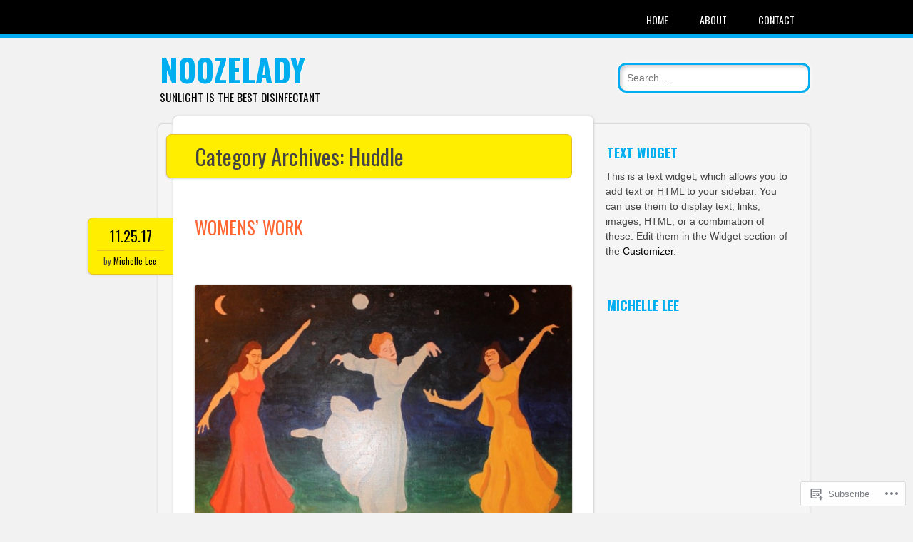

--- FILE ---
content_type: text/html; charset=UTF-8
request_url: https://noozelady.com/category/huddle/
body_size: 23608
content:
<!DOCTYPE html>
<html lang="en">
<head>
<meta charset="UTF-8" />
<meta name="viewport" content="width=device-width" />
<link rel="profile" href="http://gmpg.org/xfn/11" />
<link rel="pingback" href="https://noozelady.com/xmlrpc.php" />

<!--[if lt IE 9]>
<script src="https://s0.wp.com/wp-content/themes/pub/newsworthy/js/html5.js?m=1363273823i" type="text/javascript"></script>
<![endif]-->
<title>Huddle &#8211; Noozelady</title>
<meta name='robots' content='max-image-preview:large' />

<!-- Async WordPress.com Remote Login -->
<script id="wpcom_remote_login_js">
var wpcom_remote_login_extra_auth = '';
function wpcom_remote_login_remove_dom_node_id( element_id ) {
	var dom_node = document.getElementById( element_id );
	if ( dom_node ) { dom_node.parentNode.removeChild( dom_node ); }
}
function wpcom_remote_login_remove_dom_node_classes( class_name ) {
	var dom_nodes = document.querySelectorAll( '.' + class_name );
	for ( var i = 0; i < dom_nodes.length; i++ ) {
		dom_nodes[ i ].parentNode.removeChild( dom_nodes[ i ] );
	}
}
function wpcom_remote_login_final_cleanup() {
	wpcom_remote_login_remove_dom_node_classes( "wpcom_remote_login_msg" );
	wpcom_remote_login_remove_dom_node_id( "wpcom_remote_login_key" );
	wpcom_remote_login_remove_dom_node_id( "wpcom_remote_login_validate" );
	wpcom_remote_login_remove_dom_node_id( "wpcom_remote_login_js" );
	wpcom_remote_login_remove_dom_node_id( "wpcom_request_access_iframe" );
	wpcom_remote_login_remove_dom_node_id( "wpcom_request_access_styles" );
}

// Watch for messages back from the remote login
window.addEventListener( "message", function( e ) {
	if ( e.origin === "https://r-login.wordpress.com" ) {
		var data = {};
		try {
			data = JSON.parse( e.data );
		} catch( e ) {
			wpcom_remote_login_final_cleanup();
			return;
		}

		if ( data.msg === 'LOGIN' ) {
			// Clean up the login check iframe
			wpcom_remote_login_remove_dom_node_id( "wpcom_remote_login_key" );

			var id_regex = new RegExp( /^[0-9]+$/ );
			var token_regex = new RegExp( /^.*|.*|.*$/ );
			if (
				token_regex.test( data.token )
				&& id_regex.test( data.wpcomid )
			) {
				// We have everything we need to ask for a login
				var script = document.createElement( "script" );
				script.setAttribute( "id", "wpcom_remote_login_validate" );
				script.src = '/remote-login.php?wpcom_remote_login=validate'
					+ '&wpcomid=' + data.wpcomid
					+ '&token=' + encodeURIComponent( data.token )
					+ '&host=' + window.location.protocol
					+ '//' + window.location.hostname
					+ '&postid=748'
					+ '&is_singular=';
				document.body.appendChild( script );
			}

			return;
		}

		// Safari ITP, not logged in, so redirect
		if ( data.msg === 'LOGIN-REDIRECT' ) {
			window.location = 'https://wordpress.com/log-in?redirect_to=' + window.location.href;
			return;
		}

		// Safari ITP, storage access failed, remove the request
		if ( data.msg === 'LOGIN-REMOVE' ) {
			var css_zap = 'html { -webkit-transition: margin-top 1s; transition: margin-top 1s; } /* 9001 */ html { margin-top: 0 !important; } * html body { margin-top: 0 !important; } @media screen and ( max-width: 782px ) { html { margin-top: 0 !important; } * html body { margin-top: 0 !important; } }';
			var style_zap = document.createElement( 'style' );
			style_zap.type = 'text/css';
			style_zap.appendChild( document.createTextNode( css_zap ) );
			document.body.appendChild( style_zap );

			var e = document.getElementById( 'wpcom_request_access_iframe' );
			e.parentNode.removeChild( e );

			document.cookie = 'wordpress_com_login_access=denied; path=/; max-age=31536000';

			return;
		}

		// Safari ITP
		if ( data.msg === 'REQUEST_ACCESS' ) {
			console.log( 'request access: safari' );

			// Check ITP iframe enable/disable knob
			if ( wpcom_remote_login_extra_auth !== 'safari_itp_iframe' ) {
				return;
			}

			// If we are in a "private window" there is no ITP.
			var private_window = false;
			try {
				var opendb = window.openDatabase( null, null, null, null );
			} catch( e ) {
				private_window = true;
			}

			if ( private_window ) {
				console.log( 'private window' );
				return;
			}

			var iframe = document.createElement( 'iframe' );
			iframe.id = 'wpcom_request_access_iframe';
			iframe.setAttribute( 'scrolling', 'no' );
			iframe.setAttribute( 'sandbox', 'allow-storage-access-by-user-activation allow-scripts allow-same-origin allow-top-navigation-by-user-activation' );
			iframe.src = 'https://r-login.wordpress.com/remote-login.php?wpcom_remote_login=request_access&origin=' + encodeURIComponent( data.origin ) + '&wpcomid=' + encodeURIComponent( data.wpcomid );

			var css = 'html { -webkit-transition: margin-top 1s; transition: margin-top 1s; } /* 9001 */ html { margin-top: 46px !important; } * html body { margin-top: 46px !important; } @media screen and ( max-width: 660px ) { html { margin-top: 71px !important; } * html body { margin-top: 71px !important; } #wpcom_request_access_iframe { display: block; height: 71px !important; } } #wpcom_request_access_iframe { border: 0px; height: 46px; position: fixed; top: 0; left: 0; width: 100%; min-width: 100%; z-index: 99999; background: #23282d; } ';

			var style = document.createElement( 'style' );
			style.type = 'text/css';
			style.id = 'wpcom_request_access_styles';
			style.appendChild( document.createTextNode( css ) );
			document.body.appendChild( style );

			document.body.appendChild( iframe );
		}

		if ( data.msg === 'DONE' ) {
			wpcom_remote_login_final_cleanup();
		}
	}
}, false );

// Inject the remote login iframe after the page has had a chance to load
// more critical resources
window.addEventListener( "DOMContentLoaded", function( e ) {
	var iframe = document.createElement( "iframe" );
	iframe.style.display = "none";
	iframe.setAttribute( "scrolling", "no" );
	iframe.setAttribute( "id", "wpcom_remote_login_key" );
	iframe.src = "https://r-login.wordpress.com/remote-login.php"
		+ "?wpcom_remote_login=key"
		+ "&origin=aHR0cHM6Ly9ub296ZWxhZHkuY29t"
		+ "&wpcomid=113635618"
		+ "&time=" + Math.floor( Date.now() / 1000 );
	document.body.appendChild( iframe );
}, false );
</script>
<link rel='dns-prefetch' href='//s0.wp.com' />
<link rel='dns-prefetch' href='//fonts-api.wp.com' />
<link rel="alternate" type="application/rss+xml" title="Noozelady &raquo; Feed" href="https://noozelady.com/feed/" />
<link rel="alternate" type="application/rss+xml" title="Noozelady &raquo; Comments Feed" href="https://noozelady.com/comments/feed/" />
<link rel="alternate" type="application/rss+xml" title="Noozelady &raquo; Huddle Category Feed" href="https://noozelady.com/category/huddle/feed/" />
	<script type="text/javascript">
		/* <![CDATA[ */
		function addLoadEvent(func) {
			var oldonload = window.onload;
			if (typeof window.onload != 'function') {
				window.onload = func;
			} else {
				window.onload = function () {
					oldonload();
					func();
				}
			}
		}
		/* ]]> */
	</script>
	<style id='wp-emoji-styles-inline-css'>

	img.wp-smiley, img.emoji {
		display: inline !important;
		border: none !important;
		box-shadow: none !important;
		height: 1em !important;
		width: 1em !important;
		margin: 0 0.07em !important;
		vertical-align: -0.1em !important;
		background: none !important;
		padding: 0 !important;
	}
/*# sourceURL=wp-emoji-styles-inline-css */
</style>
<link crossorigin='anonymous' rel='stylesheet' id='all-css-2-1' href='/wp-content/plugins/gutenberg-core/v22.2.0/build/styles/block-library/style.css?m=1764855221i&cssminify=yes' type='text/css' media='all' />
<style id='wp-block-library-inline-css'>
.has-text-align-justify {
	text-align:justify;
}
.has-text-align-justify{text-align:justify;}

/*# sourceURL=wp-block-library-inline-css */
</style><style id='global-styles-inline-css'>
:root{--wp--preset--aspect-ratio--square: 1;--wp--preset--aspect-ratio--4-3: 4/3;--wp--preset--aspect-ratio--3-4: 3/4;--wp--preset--aspect-ratio--3-2: 3/2;--wp--preset--aspect-ratio--2-3: 2/3;--wp--preset--aspect-ratio--16-9: 16/9;--wp--preset--aspect-ratio--9-16: 9/16;--wp--preset--color--black: #000000;--wp--preset--color--cyan-bluish-gray: #abb8c3;--wp--preset--color--white: #ffffff;--wp--preset--color--pale-pink: #f78da7;--wp--preset--color--vivid-red: #cf2e2e;--wp--preset--color--luminous-vivid-orange: #ff6900;--wp--preset--color--luminous-vivid-amber: #fcb900;--wp--preset--color--light-green-cyan: #7bdcb5;--wp--preset--color--vivid-green-cyan: #00d084;--wp--preset--color--pale-cyan-blue: #8ed1fc;--wp--preset--color--vivid-cyan-blue: #0693e3;--wp--preset--color--vivid-purple: #9b51e0;--wp--preset--gradient--vivid-cyan-blue-to-vivid-purple: linear-gradient(135deg,rgb(6,147,227) 0%,rgb(155,81,224) 100%);--wp--preset--gradient--light-green-cyan-to-vivid-green-cyan: linear-gradient(135deg,rgb(122,220,180) 0%,rgb(0,208,130) 100%);--wp--preset--gradient--luminous-vivid-amber-to-luminous-vivid-orange: linear-gradient(135deg,rgb(252,185,0) 0%,rgb(255,105,0) 100%);--wp--preset--gradient--luminous-vivid-orange-to-vivid-red: linear-gradient(135deg,rgb(255,105,0) 0%,rgb(207,46,46) 100%);--wp--preset--gradient--very-light-gray-to-cyan-bluish-gray: linear-gradient(135deg,rgb(238,238,238) 0%,rgb(169,184,195) 100%);--wp--preset--gradient--cool-to-warm-spectrum: linear-gradient(135deg,rgb(74,234,220) 0%,rgb(151,120,209) 20%,rgb(207,42,186) 40%,rgb(238,44,130) 60%,rgb(251,105,98) 80%,rgb(254,248,76) 100%);--wp--preset--gradient--blush-light-purple: linear-gradient(135deg,rgb(255,206,236) 0%,rgb(152,150,240) 100%);--wp--preset--gradient--blush-bordeaux: linear-gradient(135deg,rgb(254,205,165) 0%,rgb(254,45,45) 50%,rgb(107,0,62) 100%);--wp--preset--gradient--luminous-dusk: linear-gradient(135deg,rgb(255,203,112) 0%,rgb(199,81,192) 50%,rgb(65,88,208) 100%);--wp--preset--gradient--pale-ocean: linear-gradient(135deg,rgb(255,245,203) 0%,rgb(182,227,212) 50%,rgb(51,167,181) 100%);--wp--preset--gradient--electric-grass: linear-gradient(135deg,rgb(202,248,128) 0%,rgb(113,206,126) 100%);--wp--preset--gradient--midnight: linear-gradient(135deg,rgb(2,3,129) 0%,rgb(40,116,252) 100%);--wp--preset--font-size--small: 13px;--wp--preset--font-size--medium: 20px;--wp--preset--font-size--large: 36px;--wp--preset--font-size--x-large: 42px;--wp--preset--font-family--albert-sans: 'Albert Sans', sans-serif;--wp--preset--font-family--alegreya: Alegreya, serif;--wp--preset--font-family--arvo: Arvo, serif;--wp--preset--font-family--bodoni-moda: 'Bodoni Moda', serif;--wp--preset--font-family--bricolage-grotesque: 'Bricolage Grotesque', sans-serif;--wp--preset--font-family--cabin: Cabin, sans-serif;--wp--preset--font-family--chivo: Chivo, sans-serif;--wp--preset--font-family--commissioner: Commissioner, sans-serif;--wp--preset--font-family--cormorant: Cormorant, serif;--wp--preset--font-family--courier-prime: 'Courier Prime', monospace;--wp--preset--font-family--crimson-pro: 'Crimson Pro', serif;--wp--preset--font-family--dm-mono: 'DM Mono', monospace;--wp--preset--font-family--dm-sans: 'DM Sans', sans-serif;--wp--preset--font-family--dm-serif-display: 'DM Serif Display', serif;--wp--preset--font-family--domine: Domine, serif;--wp--preset--font-family--eb-garamond: 'EB Garamond', serif;--wp--preset--font-family--epilogue: Epilogue, sans-serif;--wp--preset--font-family--fahkwang: Fahkwang, sans-serif;--wp--preset--font-family--figtree: Figtree, sans-serif;--wp--preset--font-family--fira-sans: 'Fira Sans', sans-serif;--wp--preset--font-family--fjalla-one: 'Fjalla One', sans-serif;--wp--preset--font-family--fraunces: Fraunces, serif;--wp--preset--font-family--gabarito: Gabarito, system-ui;--wp--preset--font-family--ibm-plex-mono: 'IBM Plex Mono', monospace;--wp--preset--font-family--ibm-plex-sans: 'IBM Plex Sans', sans-serif;--wp--preset--font-family--ibarra-real-nova: 'Ibarra Real Nova', serif;--wp--preset--font-family--instrument-serif: 'Instrument Serif', serif;--wp--preset--font-family--inter: Inter, sans-serif;--wp--preset--font-family--josefin-sans: 'Josefin Sans', sans-serif;--wp--preset--font-family--jost: Jost, sans-serif;--wp--preset--font-family--libre-baskerville: 'Libre Baskerville', serif;--wp--preset--font-family--libre-franklin: 'Libre Franklin', sans-serif;--wp--preset--font-family--literata: Literata, serif;--wp--preset--font-family--lora: Lora, serif;--wp--preset--font-family--merriweather: Merriweather, serif;--wp--preset--font-family--montserrat: Montserrat, sans-serif;--wp--preset--font-family--newsreader: Newsreader, serif;--wp--preset--font-family--noto-sans-mono: 'Noto Sans Mono', sans-serif;--wp--preset--font-family--nunito: Nunito, sans-serif;--wp--preset--font-family--open-sans: 'Open Sans', sans-serif;--wp--preset--font-family--overpass: Overpass, sans-serif;--wp--preset--font-family--pt-serif: 'PT Serif', serif;--wp--preset--font-family--petrona: Petrona, serif;--wp--preset--font-family--piazzolla: Piazzolla, serif;--wp--preset--font-family--playfair-display: 'Playfair Display', serif;--wp--preset--font-family--plus-jakarta-sans: 'Plus Jakarta Sans', sans-serif;--wp--preset--font-family--poppins: Poppins, sans-serif;--wp--preset--font-family--raleway: Raleway, sans-serif;--wp--preset--font-family--roboto: Roboto, sans-serif;--wp--preset--font-family--roboto-slab: 'Roboto Slab', serif;--wp--preset--font-family--rubik: Rubik, sans-serif;--wp--preset--font-family--rufina: Rufina, serif;--wp--preset--font-family--sora: Sora, sans-serif;--wp--preset--font-family--source-sans-3: 'Source Sans 3', sans-serif;--wp--preset--font-family--source-serif-4: 'Source Serif 4', serif;--wp--preset--font-family--space-mono: 'Space Mono', monospace;--wp--preset--font-family--syne: Syne, sans-serif;--wp--preset--font-family--texturina: Texturina, serif;--wp--preset--font-family--urbanist: Urbanist, sans-serif;--wp--preset--font-family--work-sans: 'Work Sans', sans-serif;--wp--preset--spacing--20: 0.44rem;--wp--preset--spacing--30: 0.67rem;--wp--preset--spacing--40: 1rem;--wp--preset--spacing--50: 1.5rem;--wp--preset--spacing--60: 2.25rem;--wp--preset--spacing--70: 3.38rem;--wp--preset--spacing--80: 5.06rem;--wp--preset--shadow--natural: 6px 6px 9px rgba(0, 0, 0, 0.2);--wp--preset--shadow--deep: 12px 12px 50px rgba(0, 0, 0, 0.4);--wp--preset--shadow--sharp: 6px 6px 0px rgba(0, 0, 0, 0.2);--wp--preset--shadow--outlined: 6px 6px 0px -3px rgb(255, 255, 255), 6px 6px rgb(0, 0, 0);--wp--preset--shadow--crisp: 6px 6px 0px rgb(0, 0, 0);}:where(.is-layout-flex){gap: 0.5em;}:where(.is-layout-grid){gap: 0.5em;}body .is-layout-flex{display: flex;}.is-layout-flex{flex-wrap: wrap;align-items: center;}.is-layout-flex > :is(*, div){margin: 0;}body .is-layout-grid{display: grid;}.is-layout-grid > :is(*, div){margin: 0;}:where(.wp-block-columns.is-layout-flex){gap: 2em;}:where(.wp-block-columns.is-layout-grid){gap: 2em;}:where(.wp-block-post-template.is-layout-flex){gap: 1.25em;}:where(.wp-block-post-template.is-layout-grid){gap: 1.25em;}.has-black-color{color: var(--wp--preset--color--black) !important;}.has-cyan-bluish-gray-color{color: var(--wp--preset--color--cyan-bluish-gray) !important;}.has-white-color{color: var(--wp--preset--color--white) !important;}.has-pale-pink-color{color: var(--wp--preset--color--pale-pink) !important;}.has-vivid-red-color{color: var(--wp--preset--color--vivid-red) !important;}.has-luminous-vivid-orange-color{color: var(--wp--preset--color--luminous-vivid-orange) !important;}.has-luminous-vivid-amber-color{color: var(--wp--preset--color--luminous-vivid-amber) !important;}.has-light-green-cyan-color{color: var(--wp--preset--color--light-green-cyan) !important;}.has-vivid-green-cyan-color{color: var(--wp--preset--color--vivid-green-cyan) !important;}.has-pale-cyan-blue-color{color: var(--wp--preset--color--pale-cyan-blue) !important;}.has-vivid-cyan-blue-color{color: var(--wp--preset--color--vivid-cyan-blue) !important;}.has-vivid-purple-color{color: var(--wp--preset--color--vivid-purple) !important;}.has-black-background-color{background-color: var(--wp--preset--color--black) !important;}.has-cyan-bluish-gray-background-color{background-color: var(--wp--preset--color--cyan-bluish-gray) !important;}.has-white-background-color{background-color: var(--wp--preset--color--white) !important;}.has-pale-pink-background-color{background-color: var(--wp--preset--color--pale-pink) !important;}.has-vivid-red-background-color{background-color: var(--wp--preset--color--vivid-red) !important;}.has-luminous-vivid-orange-background-color{background-color: var(--wp--preset--color--luminous-vivid-orange) !important;}.has-luminous-vivid-amber-background-color{background-color: var(--wp--preset--color--luminous-vivid-amber) !important;}.has-light-green-cyan-background-color{background-color: var(--wp--preset--color--light-green-cyan) !important;}.has-vivid-green-cyan-background-color{background-color: var(--wp--preset--color--vivid-green-cyan) !important;}.has-pale-cyan-blue-background-color{background-color: var(--wp--preset--color--pale-cyan-blue) !important;}.has-vivid-cyan-blue-background-color{background-color: var(--wp--preset--color--vivid-cyan-blue) !important;}.has-vivid-purple-background-color{background-color: var(--wp--preset--color--vivid-purple) !important;}.has-black-border-color{border-color: var(--wp--preset--color--black) !important;}.has-cyan-bluish-gray-border-color{border-color: var(--wp--preset--color--cyan-bluish-gray) !important;}.has-white-border-color{border-color: var(--wp--preset--color--white) !important;}.has-pale-pink-border-color{border-color: var(--wp--preset--color--pale-pink) !important;}.has-vivid-red-border-color{border-color: var(--wp--preset--color--vivid-red) !important;}.has-luminous-vivid-orange-border-color{border-color: var(--wp--preset--color--luminous-vivid-orange) !important;}.has-luminous-vivid-amber-border-color{border-color: var(--wp--preset--color--luminous-vivid-amber) !important;}.has-light-green-cyan-border-color{border-color: var(--wp--preset--color--light-green-cyan) !important;}.has-vivid-green-cyan-border-color{border-color: var(--wp--preset--color--vivid-green-cyan) !important;}.has-pale-cyan-blue-border-color{border-color: var(--wp--preset--color--pale-cyan-blue) !important;}.has-vivid-cyan-blue-border-color{border-color: var(--wp--preset--color--vivid-cyan-blue) !important;}.has-vivid-purple-border-color{border-color: var(--wp--preset--color--vivid-purple) !important;}.has-vivid-cyan-blue-to-vivid-purple-gradient-background{background: var(--wp--preset--gradient--vivid-cyan-blue-to-vivid-purple) !important;}.has-light-green-cyan-to-vivid-green-cyan-gradient-background{background: var(--wp--preset--gradient--light-green-cyan-to-vivid-green-cyan) !important;}.has-luminous-vivid-amber-to-luminous-vivid-orange-gradient-background{background: var(--wp--preset--gradient--luminous-vivid-amber-to-luminous-vivid-orange) !important;}.has-luminous-vivid-orange-to-vivid-red-gradient-background{background: var(--wp--preset--gradient--luminous-vivid-orange-to-vivid-red) !important;}.has-very-light-gray-to-cyan-bluish-gray-gradient-background{background: var(--wp--preset--gradient--very-light-gray-to-cyan-bluish-gray) !important;}.has-cool-to-warm-spectrum-gradient-background{background: var(--wp--preset--gradient--cool-to-warm-spectrum) !important;}.has-blush-light-purple-gradient-background{background: var(--wp--preset--gradient--blush-light-purple) !important;}.has-blush-bordeaux-gradient-background{background: var(--wp--preset--gradient--blush-bordeaux) !important;}.has-luminous-dusk-gradient-background{background: var(--wp--preset--gradient--luminous-dusk) !important;}.has-pale-ocean-gradient-background{background: var(--wp--preset--gradient--pale-ocean) !important;}.has-electric-grass-gradient-background{background: var(--wp--preset--gradient--electric-grass) !important;}.has-midnight-gradient-background{background: var(--wp--preset--gradient--midnight) !important;}.has-small-font-size{font-size: var(--wp--preset--font-size--small) !important;}.has-medium-font-size{font-size: var(--wp--preset--font-size--medium) !important;}.has-large-font-size{font-size: var(--wp--preset--font-size--large) !important;}.has-x-large-font-size{font-size: var(--wp--preset--font-size--x-large) !important;}.has-albert-sans-font-family{font-family: var(--wp--preset--font-family--albert-sans) !important;}.has-alegreya-font-family{font-family: var(--wp--preset--font-family--alegreya) !important;}.has-arvo-font-family{font-family: var(--wp--preset--font-family--arvo) !important;}.has-bodoni-moda-font-family{font-family: var(--wp--preset--font-family--bodoni-moda) !important;}.has-bricolage-grotesque-font-family{font-family: var(--wp--preset--font-family--bricolage-grotesque) !important;}.has-cabin-font-family{font-family: var(--wp--preset--font-family--cabin) !important;}.has-chivo-font-family{font-family: var(--wp--preset--font-family--chivo) !important;}.has-commissioner-font-family{font-family: var(--wp--preset--font-family--commissioner) !important;}.has-cormorant-font-family{font-family: var(--wp--preset--font-family--cormorant) !important;}.has-courier-prime-font-family{font-family: var(--wp--preset--font-family--courier-prime) !important;}.has-crimson-pro-font-family{font-family: var(--wp--preset--font-family--crimson-pro) !important;}.has-dm-mono-font-family{font-family: var(--wp--preset--font-family--dm-mono) !important;}.has-dm-sans-font-family{font-family: var(--wp--preset--font-family--dm-sans) !important;}.has-dm-serif-display-font-family{font-family: var(--wp--preset--font-family--dm-serif-display) !important;}.has-domine-font-family{font-family: var(--wp--preset--font-family--domine) !important;}.has-eb-garamond-font-family{font-family: var(--wp--preset--font-family--eb-garamond) !important;}.has-epilogue-font-family{font-family: var(--wp--preset--font-family--epilogue) !important;}.has-fahkwang-font-family{font-family: var(--wp--preset--font-family--fahkwang) !important;}.has-figtree-font-family{font-family: var(--wp--preset--font-family--figtree) !important;}.has-fira-sans-font-family{font-family: var(--wp--preset--font-family--fira-sans) !important;}.has-fjalla-one-font-family{font-family: var(--wp--preset--font-family--fjalla-one) !important;}.has-fraunces-font-family{font-family: var(--wp--preset--font-family--fraunces) !important;}.has-gabarito-font-family{font-family: var(--wp--preset--font-family--gabarito) !important;}.has-ibm-plex-mono-font-family{font-family: var(--wp--preset--font-family--ibm-plex-mono) !important;}.has-ibm-plex-sans-font-family{font-family: var(--wp--preset--font-family--ibm-plex-sans) !important;}.has-ibarra-real-nova-font-family{font-family: var(--wp--preset--font-family--ibarra-real-nova) !important;}.has-instrument-serif-font-family{font-family: var(--wp--preset--font-family--instrument-serif) !important;}.has-inter-font-family{font-family: var(--wp--preset--font-family--inter) !important;}.has-josefin-sans-font-family{font-family: var(--wp--preset--font-family--josefin-sans) !important;}.has-jost-font-family{font-family: var(--wp--preset--font-family--jost) !important;}.has-libre-baskerville-font-family{font-family: var(--wp--preset--font-family--libre-baskerville) !important;}.has-libre-franklin-font-family{font-family: var(--wp--preset--font-family--libre-franklin) !important;}.has-literata-font-family{font-family: var(--wp--preset--font-family--literata) !important;}.has-lora-font-family{font-family: var(--wp--preset--font-family--lora) !important;}.has-merriweather-font-family{font-family: var(--wp--preset--font-family--merriweather) !important;}.has-montserrat-font-family{font-family: var(--wp--preset--font-family--montserrat) !important;}.has-newsreader-font-family{font-family: var(--wp--preset--font-family--newsreader) !important;}.has-noto-sans-mono-font-family{font-family: var(--wp--preset--font-family--noto-sans-mono) !important;}.has-nunito-font-family{font-family: var(--wp--preset--font-family--nunito) !important;}.has-open-sans-font-family{font-family: var(--wp--preset--font-family--open-sans) !important;}.has-overpass-font-family{font-family: var(--wp--preset--font-family--overpass) !important;}.has-pt-serif-font-family{font-family: var(--wp--preset--font-family--pt-serif) !important;}.has-petrona-font-family{font-family: var(--wp--preset--font-family--petrona) !important;}.has-piazzolla-font-family{font-family: var(--wp--preset--font-family--piazzolla) !important;}.has-playfair-display-font-family{font-family: var(--wp--preset--font-family--playfair-display) !important;}.has-plus-jakarta-sans-font-family{font-family: var(--wp--preset--font-family--plus-jakarta-sans) !important;}.has-poppins-font-family{font-family: var(--wp--preset--font-family--poppins) !important;}.has-raleway-font-family{font-family: var(--wp--preset--font-family--raleway) !important;}.has-roboto-font-family{font-family: var(--wp--preset--font-family--roboto) !important;}.has-roboto-slab-font-family{font-family: var(--wp--preset--font-family--roboto-slab) !important;}.has-rubik-font-family{font-family: var(--wp--preset--font-family--rubik) !important;}.has-rufina-font-family{font-family: var(--wp--preset--font-family--rufina) !important;}.has-sora-font-family{font-family: var(--wp--preset--font-family--sora) !important;}.has-source-sans-3-font-family{font-family: var(--wp--preset--font-family--source-sans-3) !important;}.has-source-serif-4-font-family{font-family: var(--wp--preset--font-family--source-serif-4) !important;}.has-space-mono-font-family{font-family: var(--wp--preset--font-family--space-mono) !important;}.has-syne-font-family{font-family: var(--wp--preset--font-family--syne) !important;}.has-texturina-font-family{font-family: var(--wp--preset--font-family--texturina) !important;}.has-urbanist-font-family{font-family: var(--wp--preset--font-family--urbanist) !important;}.has-work-sans-font-family{font-family: var(--wp--preset--font-family--work-sans) !important;}
/*# sourceURL=global-styles-inline-css */
</style>

<style id='classic-theme-styles-inline-css'>
/*! This file is auto-generated */
.wp-block-button__link{color:#fff;background-color:#32373c;border-radius:9999px;box-shadow:none;text-decoration:none;padding:calc(.667em + 2px) calc(1.333em + 2px);font-size:1.125em}.wp-block-file__button{background:#32373c;color:#fff;text-decoration:none}
/*# sourceURL=/wp-includes/css/classic-themes.min.css */
</style>
<link crossorigin='anonymous' rel='stylesheet' id='all-css-4-1' href='/_static/??-eJx9j10KwjAQhC/kdoktWh/Es7Tp0kbzR3Zr7O2NiFUQ+rIsw3wzDOYIOnghLxjtPBrPqENvg74x7ivVVgrYuGgJEt2rBgfDsjqAZbFUaeYd/gS5Gb5ZiYruYicvh6PBdGTJFdsWls0wkhScPz8IPbaRWGqg72MiZijXmdmBTKWL/7i3jHHu0VPmHJJMC65rLu6sjo06nOq6bq9PBdhsIw==&cssminify=yes' type='text/css' media='all' />
<link rel='stylesheet' id='newsworthy-oswald-css' href='https://fonts-api.wp.com/css?family=Oswald%3A400%2C700%2C300&#038;ver=6.9-RC2-61304' media='all' />
<style id='jetpack_facebook_likebox-inline-css'>
.widget_facebook_likebox {
	overflow: hidden;
}

/*# sourceURL=/wp-content/mu-plugins/jetpack-plugin/moon/modules/widgets/facebook-likebox/style.css */
</style>
<link crossorigin='anonymous' rel='stylesheet' id='all-css-8-1' href='/_static/??-eJzTLy/QTc7PK0nNK9HPLdUtyClNz8wr1i9KTcrJTwcy0/WTi5G5ekCujj52Temp+bo5+cmJJZn5eSgc3bScxMwikFb7XFtDE1NLExMLc0OTLACohS2q&cssminify=yes' type='text/css' media='all' />
<style id='jetpack-global-styles-frontend-style-inline-css'>
:root { --font-headings: unset; --font-base: unset; --font-headings-default: -apple-system,BlinkMacSystemFont,"Segoe UI",Roboto,Oxygen-Sans,Ubuntu,Cantarell,"Helvetica Neue",sans-serif; --font-base-default: -apple-system,BlinkMacSystemFont,"Segoe UI",Roboto,Oxygen-Sans,Ubuntu,Cantarell,"Helvetica Neue",sans-serif;}
/*# sourceURL=jetpack-global-styles-frontend-style-inline-css */
</style>
<link crossorigin='anonymous' rel='stylesheet' id='all-css-10-1' href='/wp-content/themes/h4/global.css?m=1420737423i&cssminify=yes' type='text/css' media='all' />
<script type="text/javascript" id="wpcom-actionbar-placeholder-js-extra">
/* <![CDATA[ */
var actionbardata = {"siteID":"113635618","postID":"0","siteURL":"https://noozelady.com","xhrURL":"https://noozelady.com/wp-admin/admin-ajax.php","nonce":"74ffdf333c","isLoggedIn":"","statusMessage":"","subsEmailDefault":"instantly","proxyScriptUrl":"https://s0.wp.com/wp-content/js/wpcom-proxy-request.js?m=1513050504i&amp;ver=20211021","i18n":{"followedText":"New posts from this site will now appear in your \u003Ca href=\"https://wordpress.com/reader\"\u003EReader\u003C/a\u003E","foldBar":"Collapse this bar","unfoldBar":"Expand this bar","shortLinkCopied":"Shortlink copied to clipboard."}};
//# sourceURL=wpcom-actionbar-placeholder-js-extra
/* ]]> */
</script>
<script type="text/javascript" id="jetpack-mu-wpcom-settings-js-before">
/* <![CDATA[ */
var JETPACK_MU_WPCOM_SETTINGS = {"assetsUrl":"https://s0.wp.com/wp-content/mu-plugins/jetpack-mu-wpcom-plugin/moon/jetpack_vendor/automattic/jetpack-mu-wpcom/src/build/"};
//# sourceURL=jetpack-mu-wpcom-settings-js-before
/* ]]> */
</script>
<script crossorigin='anonymous' type='text/javascript'  src='/_static/??-eJzTLy/QTc7PK0nNK9HPKtYvyinRLSjKr6jUyyrW0QfKZeYl55SmpBaDJLMKS1OLKqGUXm5mHkFFurmZ6UWJJalQxfa5tobmRgamxgZmFpZZACbyLJI='></script>
<script type="text/javascript" id="rlt-proxy-js-after">
/* <![CDATA[ */
	rltInitialize( {"token":null,"iframeOrigins":["https:\/\/widgets.wp.com"]} );
//# sourceURL=rlt-proxy-js-after
/* ]]> */
</script>
<link rel="EditURI" type="application/rsd+xml" title="RSD" href="https://noozelady.wordpress.com/xmlrpc.php?rsd" />
<meta name="generator" content="WordPress.com" />

<!-- Jetpack Open Graph Tags -->
<meta property="og:type" content="website" />
<meta property="og:title" content="Huddle &#8211; Noozelady" />
<meta property="og:url" content="https://noozelady.com/category/huddle/" />
<meta property="og:site_name" content="Noozelady" />
<meta property="og:image" content="https://noozelady.com/wp-content/uploads/2018/12/cropped-michelle-lee-3.jpg?w=200" />
<meta property="og:image:width" content="200" />
<meta property="og:image:height" content="200" />
<meta property="og:image:alt" content="" />
<meta property="og:locale" content="en_US" />
<meta name="twitter:creator" content="@noozelady" />

<!-- End Jetpack Open Graph Tags -->
<link rel="search" type="application/opensearchdescription+xml" href="https://noozelady.com/osd.xml" title="Noozelady" />
<link rel="search" type="application/opensearchdescription+xml" href="https://s1.wp.com/opensearch.xml" title="WordPress.com" />
<meta name="description" content="Posts about Huddle written by Michelle Lee" />
<link rel="icon" href="https://noozelady.com/wp-content/uploads/2018/12/cropped-michelle-lee-3.jpg?w=32" sizes="32x32" />
<link rel="icon" href="https://noozelady.com/wp-content/uploads/2018/12/cropped-michelle-lee-3.jpg?w=192" sizes="192x192" />
<link rel="apple-touch-icon" href="https://noozelady.com/wp-content/uploads/2018/12/cropped-michelle-lee-3.jpg?w=180" />
<meta name="msapplication-TileImage" content="https://noozelady.com/wp-content/uploads/2018/12/cropped-michelle-lee-3.jpg?w=270" />
<link crossorigin='anonymous' rel='stylesheet' id='all-css-0-3' href='/_static/??-eJyNjMEKgzAQBX9Ifdha9CJ+StF1KdFkN7gJ+X0RbM89zjAMSqxJJbEkhFxHnz9ODBunONN+M4Kq4O2EsHil3WDFRT4aMqvw/yHomj0baD40G/tf9BXXcApj27+ej6Hr2247ASkBO20=&cssminify=yes' type='text/css' media='all' />
</head>

<body class="archive category category-huddle category-910124 wp-theme-pubnewsworthy customizer-styles-applied single-author jetpack-reblog-enabled">

<div id="nav-wrapper">
<nav id="site-navigation" class="navigation-main" role="navigation">
	<div class="menu-wrapper">
	<h1 class="menu-toggle">Menu</h1>
	<div class="assistive-text skip-link"><a href="#content" title="Skip to content">Skip to content</a></div>

	<div class="menu-primary-container"><ul id="menu-primary" class="menu"><li id="menu-item-14" class="menu-item menu-item-type-custom menu-item-object-custom menu-item-14"><a href="/">Home</a></li>
<li id="menu-item-15" class="menu-item menu-item-type-post_type menu-item-object-page menu-item-15"><a href="https://noozelady.com/about/">About</a></li>
<li id="menu-item-16" class="menu-item menu-item-type-post_type menu-item-object-page menu-item-16"><a href="https://noozelady.com/contact/">Contact</a></li>
</ul></div>	</div>
</nav><!-- #site-navigation -->
</div>

<div id="container">
	<header id="branding" role="banner">
      <div id="inner-header" class="clearfix">
		<hgroup id="site-heading">
			
			<h1 class="site-title"><a href="https://noozelady.com/" title="Noozelady" rel="home">Noozelady</a></h1>
			<h2 class="site-description">Sunlight is the best disinfectant</h2>
		</hgroup>

        	<form method="get" id="searchform" class="searchform" action="https://noozelady.com/" role="search">
		<label for="s" class="assistive-text">Search</label>
		<input type="search" class="field" name="s" value="" id="s" placeholder="Search &hellip;" />
		<input type="submit" class="submit" id="searchsubmit" value="Search" />
	</form>
      </div>
	</header><!-- #branding -->
    <div id="content" class="clearfix">

        <div id="main" class="column clearfix" role="main">

		
			<header class="page-header">
				<h1 class="page-title">
					Category Archives: <span>Huddle</span>				</h1>
							</header><!-- .page-header -->

						
				<article id="post-748" class="post-748 post type-post status-publish format-standard hentry category-america category-huddle category-minnesota category-organic-farming category-rebuilding-america category-stronger-together category-support-unions category-the-first-amendment category-the-new-democratic-party category-women-power category-womens-march-on-washington-d-c category-womens-rights-are-human-rights tag-she-persisted tag-take-action-minnesota tag-vote tag-vrl tag-wellstone-camp tag-women-in-politics">
		<div class="posted-meta">
    	<div class="date-meta">
        	<a href="https://noozelady.com/2017/11/25/womens-work/" rel="bookmark">11.25.17</a>
        </div>
        <div class="author-meta">
        	by <a class="url fn n" href="https://noozelady.com/author/noozelady/" title="View all posts by Michelle Lee" rel="author">Michelle Lee</a>        </div>
    </div><!-- end .posted-meta -->
	<header class="entry-header">
		<h1 class="entry-title"><a href="https://noozelady.com/2017/11/25/womens-work/" rel="bookmark">Womens&#8217; Work</a></h1>
	</header><!-- .entry-header -->

		<div class="entry-content">
		<p>&nbsp;</p>
<p><img data-attachment-id="750" data-permalink="https://noozelady.com/2017/11/25/womens-work/44-arvilla-1/" data-orig-file="https://noozelady.com/wp-content/uploads/2017/11/44-arvilla-1-e1511643698511.jpg" data-orig-size="640,466" data-comments-opened="1" data-image-meta="{&quot;aperture&quot;:&quot;0&quot;,&quot;credit&quot;:&quot;&quot;,&quot;camera&quot;:&quot;&quot;,&quot;caption&quot;:&quot;&quot;,&quot;created_timestamp&quot;:&quot;0&quot;,&quot;copyright&quot;:&quot;&quot;,&quot;focal_length&quot;:&quot;0&quot;,&quot;iso&quot;:&quot;0&quot;,&quot;shutter_speed&quot;:&quot;0&quot;,&quot;title&quot;:&quot;&quot;,&quot;orientation&quot;:&quot;0&quot;}" data-image-title="44 Arvilla (1)" data-image-description="" data-image-caption="" data-medium-file="https://noozelady.com/wp-content/uploads/2017/11/44-arvilla-1-e1511643698511.jpg?w=300" data-large-file="https://noozelady.com/wp-content/uploads/2017/11/44-arvilla-1-e1511643698511.jpg?w=585" class="alignnone  wp-image-750" src="https://noozelady.com/wp-content/uploads/2017/11/44-arvilla-1-e1511643698511.jpg?w=538&#038;h=392" alt="44 Arvilla (1)" width="538" height="392" srcset="https://noozelady.com/wp-content/uploads/2017/11/44-arvilla-1-e1511643698511.jpg?w=538&amp;h=392 538w, https://noozelady.com/wp-content/uploads/2017/11/44-arvilla-1-e1511643698511.jpg?w=150&amp;h=109 150w, https://noozelady.com/wp-content/uploads/2017/11/44-arvilla-1-e1511643698511.jpg?w=300&amp;h=218 300w, https://noozelady.com/wp-content/uploads/2017/11/44-arvilla-1-e1511643698511.jpg 640w" sizes="(max-width: 538px) 100vw, 538px" /></p>
<p><strong>We have</strong></p>
<p>Given birth to, set the table and  fed a nation.  We have fought in wars; domestic and</p>
<p>foreign.</p>
<p>We hold down jobs, bring home the bacon (cook it) and raised families.</p>
<p>We have sacrificed our health and well-being so that others may thrive.</p>
<p>We have learned from our experiences and we, the women survive.</p>
<p><strong>We&#8217;ve been told</strong></p>
<p>We are not smart enough.  We are not strong enough.  We are too young. We are too old.</p>
<p>Wait your turn.</p>
<p>We have been beaten. We have been sexually harassed and abused.</p>
<p>We&#8217;ve been told be good. Don&#8217;t tell.</p>
<p><strong>We do not</strong></p>
<p>Value the measure of a person simply by the balance of their  investment portfolio or the</p>
<p>power they hold.</p>
<p>Nor  do we pre-judge a person by age, the color of their skin, religious beliefs or sexual</p>
<p>orientation.</p>
<p>We  know every human has worth.</p>
<p>&nbsp;</p>
<p><strong>We Must </strong></p>
<p>Work to ensure our government is reflective of all the people it serves.</p>
<p>We must step up and become those people in every level of government.</p>
<p>&nbsp;</p>
<p>&nbsp;</p>
<p><strong>It is time </strong></p>
<p>Women take a seat at the table.</p>
<p>&nbsp;</p>
<p>&nbsp;</p>
			</div><!-- .entry-content -->
	
	<footer class="entry-meta">
		<span class="post-format-link"><a href="" title="Permalink to " rel="bookmark">Standard</a></span> </span>		<span class="sep"> | </span>
								<span class="cat-links">
				Posted in <a href="https://noozelady.com/category/america/" rel="category tag">America</a>, <a href="https://noozelady.com/category/huddle/" rel="category tag">Huddle</a>, <a href="https://noozelady.com/category/minnesota/" rel="category tag">Minnesota</a>, <a href="https://noozelady.com/category/organic-farming/" rel="category tag">Organic farming</a>, <a href="https://noozelady.com/category/rebuilding-america/" rel="category tag">Rebuilding America</a>, <a href="https://noozelady.com/category/stronger-together/" rel="category tag">stronger together</a>, <a href="https://noozelady.com/category/support-unions/" rel="category tag">Support Unions</a>, <a href="https://noozelady.com/category/the-first-amendment/" rel="category tag">The First Amendment</a>, <a href="https://noozelady.com/category/the-new-democratic-party/" rel="category tag">the new Democratic party</a>, <a href="https://noozelady.com/category/women-power/" rel="category tag">Women Power</a>, <a href="https://noozelady.com/category/womens-march-on-washington-d-c/" rel="category tag">Women's march on Washington D.C.</a>, <a href="https://noozelady.com/category/womens-rights-are-human-rights/" rel="category tag">women's rights are human rights</a>			</span>
			
			<span class="sep"> | </span><span class="tags-links">Tagged <a href="https://noozelady.com/tag/she-persisted/" rel="tag">She persisted</a>, <a href="https://noozelady.com/tag/take-action-minnesota/" rel="tag">Take Action Minnesota</a>, <a href="https://noozelady.com/tag/vote/" rel="tag">Vote</a>, <a href="https://noozelady.com/tag/vrl/" rel="tag">VRL</a>, <a href="https://noozelady.com/tag/wellstone-camp/" rel="tag">Wellstone Camp</a>, <a href="https://noozelady.com/tag/women-in-politics/" rel="tag">Women in Politics</a></span>		
				<span class="sep"> | </span>
		<span class="comments-link"><a href="https://noozelady.com/2017/11/25/womens-work/#respond">0 comments</a></span>
		
			</footer><!-- .entry-meta -->
</article><!-- #post-## -->

			
				<article id="post-677" class="post-677 post type-post status-publish format-standard hentry category-america category-environment category-environmental category-huddle category-journalism category-make-america-great-again category-minnesota category-stronger-together category-support-unions category-water-is-life category-womens-march-on-washington-d-c category-womens-rights-are-human-rights">
		<div class="posted-meta">
    	<div class="date-meta">
        	<a href="https://noozelady.com/2017/09/29/redefining-the-party-of-my-youth/" rel="bookmark">09.29.17</a>
        </div>
        <div class="author-meta">
        	by <a class="url fn n" href="https://noozelady.com/author/noozelady/" title="View all posts by Michelle Lee" rel="author">Michelle Lee</a>        </div>
    </div><!-- end .posted-meta -->
	<header class="entry-header">
		<h1 class="entry-title"><a href="https://noozelady.com/2017/09/29/redefining-the-party-of-my-youth/" rel="bookmark">Redefining the party of my&nbsp;youth</a></h1>
	</header><!-- .entry-header -->

		<div class="entry-content">
		<p>What is our responsibility for the well-being of others? Is it possible for us to live in harmony with those who don’t share our religious or social beliefs? At a certain age the call to answer universal questions becomes harder to ignore or place in the hands of those we believe are a bit smarter or more powerful.<img data-attachment-id="681" data-permalink="https://noozelady.com/2017/09/29/redefining-the-party-of-my-youth/cimg7491/" data-orig-file="https://noozelady.com/wp-content/uploads/2017/09/cimg7491.jpg" data-orig-size="640,480" data-comments-opened="1" data-image-meta="{&quot;aperture&quot;:&quot;3.1&quot;,&quot;credit&quot;:&quot;&quot;,&quot;camera&quot;:&quot;EX-S7&quot;,&quot;caption&quot;:&quot;&quot;,&quot;created_timestamp&quot;:&quot;1230768011&quot;,&quot;copyright&quot;:&quot;&quot;,&quot;focal_length&quot;:&quot;6.3&quot;,&quot;iso&quot;:&quot;200&quot;,&quot;shutter_speed&quot;:&quot;0.016666666666667&quot;,&quot;title&quot;:&quot;&quot;,&quot;orientation&quot;:&quot;1&quot;}" data-image-title="CIMG7491" data-image-description="" data-image-caption="" data-medium-file="https://noozelady.com/wp-content/uploads/2017/09/cimg7491.jpg?w=300" data-large-file="https://noozelady.com/wp-content/uploads/2017/09/cimg7491.jpg?w=585" class="alignnone size-full wp-image-681" src="https://noozelady.com/wp-content/uploads/2017/09/cimg7491.jpg?w=585" alt="CIMG7491.jpg"   srcset="https://noozelady.com/wp-content/uploads/2017/09/cimg7491.jpg 640w, https://noozelady.com/wp-content/uploads/2017/09/cimg7491.jpg?w=150&amp;h=113 150w, https://noozelady.com/wp-content/uploads/2017/09/cimg7491.jpg?w=300&amp;h=225 300w" sizes="(max-width: 640px) 100vw, 640px" /></p>
<p>&nbsp;</p>
<p>&nbsp;</p>
<p>Among the more pressing involves the legacy we leave our children and defining the care and respect we must focus on our elders, people with disabilities and those who have been beaten down simply because of the color of their skin or country of origin. In a perfect world— a hard day’s work is enough to finance a family’s basic needs with more than a few dollars left over to educate our kids, take an occasional vacation and set aside for a rainy day. But in the real world the rain never seems to stop.</p>
<p>Many Northlanders live pay check to pay check and shop for bargains at big box stores or the local dollar store. When the check doesn’t stretch ’til the end of the month… a visit to the food shelf is the only thing preventing a child from going to bed hungry. While many of us work hard to make ends meet with an ever shrinking dollar—- foreign interests and powerful corporations reap the rewards provided by hard workers in the Northland. The power of the &#8220;one percenters&#8221; continues to grown as they  grow richer. Sadly while we focus on work—the strength of our unions is also being chipped away along with the power of our voices. Redistricting, voter suppression and apathy have tipped the balance of our representation in Washington in support of a Republican Party it’s founders would not recognize today. Choosing to exercise our vote for either party seems an exercise in disillusionment.</p>
<p>In our hearts we know building a wall is not the answer—nor is demonizing others. We question whether proposed tax cuts will really help the average Northland Family and why the majority in Washington seems relentless in its effort to weaken our current health care system (the backbone of rural health care.)</p>
<p>Our foot soldiers in the battle for justice and the war on poverty grow weary, beaten down by those who argue— giving a hand up or creating an even playing field—gives rise to socialism. Struggling to redefine itself— the Democratic Party must also take responsibility for the situation in which we find ourselves today. Inspired as a kid by President John F. Kennedy I’ve always thought of myself as a Democrat.</p>
<p>I’m not ready to give up that thought. But I know the party of my youth can no longer conduct business as usual. It too must redefine itself as the party of new ideas; one willing to boldly fight the opposition on its terms—quarterbacked by new leadership with convictions mirroring its members. It must be done quickly.</p>
<p>Faced with the probability of multi-million dollar mid-term campaigns, lack of money in the high stakes game of politics must not be a barrier for qualified leaders of the future. Nor should our gender, sexual orientation, race or religious belief.</p>
			</div><!-- .entry-content -->
	
	<footer class="entry-meta">
		<span class="post-format-link"><a href="" title="Permalink to " rel="bookmark">Standard</a></span> </span>		<span class="sep"> | </span>
								<span class="cat-links">
				Posted in <a href="https://noozelady.com/category/america/" rel="category tag">America</a>, <a href="https://noozelady.com/category/environment/" rel="category tag">environment</a>, <a href="https://noozelady.com/category/environmental/" rel="category tag">environmental</a>, <a href="https://noozelady.com/category/huddle/" rel="category tag">Huddle</a>, <a href="https://noozelady.com/category/journalism/" rel="category tag">journalism</a>, <a href="https://noozelady.com/category/make-america-great-again/" rel="category tag">Make America Great Again</a>, <a href="https://noozelady.com/category/minnesota/" rel="category tag">Minnesota</a>, <a href="https://noozelady.com/category/stronger-together/" rel="category tag">stronger together</a>, <a href="https://noozelady.com/category/support-unions/" rel="category tag">Support Unions</a>, <a href="https://noozelady.com/category/water-is-life/" rel="category tag">Water is life</a>, <a href="https://noozelady.com/category/womens-march-on-washington-d-c/" rel="category tag">Women's march on Washington D.C.</a>, <a href="https://noozelady.com/category/womens-rights-are-human-rights/" rel="category tag">women's rights are human rights</a>			</span>
			
					
				<span class="sep"> | </span>
		<span class="comments-link"><a href="https://noozelady.com/2017/09/29/redefining-the-party-of-my-youth/#comments">3 Comments</a></span>
		
			</footer><!-- .entry-meta -->
</article><!-- #post-## -->

			
				<article id="post-249" class="post-249 post type-post status-publish format-standard hentry category-america category-huddle category-make-america-great-again category-president-donald-trump category-rebuilding-america category-support-unions category-the-first-amendment tag-america tag-healthcare tag-human-rights tag-infrastructure tag-journalism tag-love tag-make-america-great-again tag-poverty tag-union-labor">
		<div class="posted-meta">
    	<div class="date-meta">
        	<a href="https://noozelady.com/2017/02/25/can-we-at-least-agree-on-something/" rel="bookmark">02.25.17</a>
        </div>
        <div class="author-meta">
        	by <a class="url fn n" href="https://noozelady.com/author/noozelady/" title="View all posts by Michelle Lee" rel="author">Michelle Lee</a>        </div>
    </div><!-- end .posted-meta -->
	<header class="entry-header">
		<h1 class="entry-title"><a href="https://noozelady.com/2017/02/25/can-we-at-least-agree-on-something/" rel="bookmark">Can we at least agree on&nbsp;something?</a></h1>
	</header><!-- .entry-header -->

		<div class="entry-content">
		<p>Americans come in all sizes, shapes, ages and colors.  We are rich, poor or just getting by. We love our families and care about our neighbors. We worry about our futures and the generations that will follow us.</p>
<p>If you find you are regularly driving your car on a pothole filled street or you cannot afford to even own a car&#8230;.you  have children or grandchildren who are going into debt while earning a college degree for a future job that may or may not help them pay down that debt&#8230;or if you are  just one paycheck way from disaster &#8211;you do not need someone to tell you there is something wrong in America.</p>
<p>President Donald Trump road to victory on the slogan  &#8220;Make America Great Again.&#8221;  I have always thought America was pretty great, but I am willing to work to make it even better. So how about we  wait on building that wall and start building bridges (our infrastructure) instead?</p>
<p>Mr. President, please work with our congress ( Republicans, Democrats and Independents) to rebuild our country. Here is a short list to start.</p>
<p>-Rebuild and upgrade our  water and sewer treatment plants.</p>
<p><img data-attachment-id="330" data-permalink="https://noozelady.com/2017/02/25/can-we-at-least-agree-on-something/c7bbaa499dec34e59cfff9d76176cbe6/" data-orig-file="https://noozelady.com/wp-content/uploads/2017/02/c7bbaa499dec34e59cfff9d76176cbe6.png" data-orig-size="336,425" data-comments-opened="1" data-image-meta="{&quot;aperture&quot;:&quot;0&quot;,&quot;credit&quot;:&quot;&quot;,&quot;camera&quot;:&quot;&quot;,&quot;caption&quot;:&quot;&quot;,&quot;created_timestamp&quot;:&quot;0&quot;,&quot;copyright&quot;:&quot;&quot;,&quot;focal_length&quot;:&quot;0&quot;,&quot;iso&quot;:&quot;0&quot;,&quot;shutter_speed&quot;:&quot;0&quot;,&quot;title&quot;:&quot;&quot;,&quot;orientation&quot;:&quot;0&quot;}" data-image-title="c7bbaa499dec34e59cfff9d76176cbe6" data-image-description="" data-image-caption="" data-medium-file="https://noozelady.com/wp-content/uploads/2017/02/c7bbaa499dec34e59cfff9d76176cbe6.png?w=237" data-large-file="https://noozelady.com/wp-content/uploads/2017/02/c7bbaa499dec34e59cfff9d76176cbe6.png?w=336" class="alignnone size-full wp-image-330" src="https://noozelady.com/wp-content/uploads/2017/02/c7bbaa499dec34e59cfff9d76176cbe6.png?w=585" alt="c7bbaa499dec34e59cfff9d76176cbe6"   srcset="https://noozelady.com/wp-content/uploads/2017/02/c7bbaa499dec34e59cfff9d76176cbe6.png 336w, https://noozelady.com/wp-content/uploads/2017/02/c7bbaa499dec34e59cfff9d76176cbe6.png?w=119&amp;h=150 119w, https://noozelady.com/wp-content/uploads/2017/02/c7bbaa499dec34e59cfff9d76176cbe6.png?w=237&amp;h=300 237w" sizes="(max-width: 336px) 100vw, 336px" /></p>
<p>-Take the blue prints and extensive planning for high-speed and commuter rail systems and get them into the hands of builders and construction workers.</p>
<p>-Expand high-speed internet to rural areas.</p>
<p>-Rebuild our power grid.</p>
<p>And while I am at it, please use American made steel, pay workers a fair wage with benefits that include insurance, paid vacations, maternity leave and respect for their labor.</p>
<p>&nbsp;</p>
			</div><!-- .entry-content -->
	
	<footer class="entry-meta">
		<span class="post-format-link"><a href="" title="Permalink to " rel="bookmark">Standard</a></span> </span>		<span class="sep"> | </span>
								<span class="cat-links">
				Posted in <a href="https://noozelady.com/category/america/" rel="category tag">America</a>, <a href="https://noozelady.com/category/huddle/" rel="category tag">Huddle</a>, <a href="https://noozelady.com/category/make-america-great-again/" rel="category tag">Make America Great Again</a>, <a href="https://noozelady.com/category/president-donald-trump/" rel="category tag">President Donald Trump</a>, <a href="https://noozelady.com/category/rebuilding-america/" rel="category tag">Rebuilding America</a>, <a href="https://noozelady.com/category/support-unions/" rel="category tag">Support Unions</a>, <a href="https://noozelady.com/category/the-first-amendment/" rel="category tag">The First Amendment</a>			</span>
			
			<span class="sep"> | </span><span class="tags-links">Tagged <a href="https://noozelady.com/tag/america/" rel="tag">America</a>, <a href="https://noozelady.com/tag/healthcare/" rel="tag">healthcare</a>, <a href="https://noozelady.com/tag/human-rights/" rel="tag">Human Rights</a>, <a href="https://noozelady.com/tag/infrastructure/" rel="tag">Infrastructure</a>, <a href="https://noozelady.com/tag/journalism/" rel="tag">journalism</a>, <a href="https://noozelady.com/tag/love/" rel="tag">love</a>, <a href="https://noozelady.com/tag/make-america-great-again/" rel="tag">Make America Great Again</a>, <a href="https://noozelady.com/tag/poverty/" rel="tag">Poverty</a>, <a href="https://noozelady.com/tag/union-labor/" rel="tag">Union Labor</a></span>		
				<span class="sep"> | </span>
		<span class="comments-link"><a href="https://noozelady.com/2017/02/25/can-we-at-least-agree-on-something/#respond">0 comments</a></span>
		
			</footer><!-- .entry-meta -->
</article><!-- #post-## -->

			
				<article id="post-195" class="post-195 post type-post status-publish format-standard hentry category-huddle category-president-elect-donald-trump category-the-first-amendment category-women-power category-womens-march-on-washington-d-c">
		<div class="posted-meta">
    	<div class="date-meta">
        	<a href="https://noozelady.com/2017/02/13/growing-a-thick-skin/" rel="bookmark">02.13.17</a>
        </div>
        <div class="author-meta">
        	by <a class="url fn n" href="https://noozelady.com/author/noozelady/" title="View all posts by Michelle Lee" rel="author">Michelle Lee</a>        </div>
    </div><!-- end .posted-meta -->
	<header class="entry-header">
		<h1 class="entry-title"><a href="https://noozelady.com/2017/02/13/growing-a-thick-skin/" rel="bookmark">Growing a thick&nbsp;skin</a></h1>
	</header><!-- .entry-header -->

		<div class="entry-content">
		<p>Some new friends  recently told me I was brave for sharing my social and political opinions in light of the backlash they are seeing  on social media.  The anonymity of tapping away a response to a Facebook or Twitter post has emboldened some to attack those with an opposing viewpoint. As a result, these friends have stopped posting their personal views.</p>
<div class="mw-mmv-image-wrapper">
<div class="mw-mmv-image-inner-wrapper">
<div class="mw-mmv-image"><img class="jpg" src="https://upload.wikimedia.org/wikipedia/commons/thumb/d/d9/John_Bauer_-_The_Princess_and_the_Trolls_-_Google_Art_Project.jpg/800px-John_Bauer_-_The_Princess_and_the_Trolls_-_Google_Art_Project.jpg" alt="" width="252" height="251" /></div>
</div>
</div>
<div class="mw-mmv-post-image mw-mmv-ttf-ellipsis-container">
<div class="mw-mmv-above-fold">
<div class="mw-mmv-title-contain">
<div class="mw-mmv-stripe-button-container">(image courtesy Wikipedia <a class="mw-mmv-stripe-button mw-mmv-description-page-button mw-ui-big mw-ui-button mw-ui-progressive mw-mmv-repo-button-commons" href="https://commons.wikimedia.org/wiki/File:John_Bauer_-_The_Princess_and_the_Trolls_-_Google_Art_Project.jpg">More details</a></div>
</div>
<p class="mw-mmv-title-para mw-mmv-ttf-container mw-mmv-ttf-normal"><span class="mw-mmv-title">The Princess and the Trolls –<i><a title="Changeling" href="https://en.wikipedia.org/wiki/Changeling">The Changeling</a></i>, by <a title="John Bauer (illustrator)" href="https://en.wikipedia.org/wiki/John_Bauer_(illustrator)">John Bauer</a>, 1913.)</span></p>
</div>
</div>
<p>&nbsp;</p>
<p>I get it&#8230;trolls are often hurtful, and in many cases fail to make a point without harsh and often nasty comments they would never verbalize in a face to face conversation.</p>
<p>Checking my Twitter notifications I find I now have a troll. I considered whether to share this comment because it would give this person the publicity or recognition that they seek. In the spirit of free speech I decided to share one of those comments <a href="https://twitter.com/mcsandster/status/829433374116818944">here.</a></p>
<p>I will spare you the more nasty ones.</p>
<p>The thing is, we cannot allow others to silence us or to prevent us from having a meaningful dialog with those who may not agree with everything we believe it.  My goal is to find a list of common issues and possible solutions that we can all agree and act upon for the sake of our country.</p>
<p>Growing thick skin can be painful&#8230;but we must stand strong and resist the effort by trolls to silence our voices.</p>
<p>&nbsp;</p>
<p>&nbsp;</p>
			</div><!-- .entry-content -->
	
	<footer class="entry-meta">
		<span class="post-format-link"><a href="" title="Permalink to " rel="bookmark">Standard</a></span> </span>		<span class="sep"> | </span>
								<span class="cat-links">
				Posted in <a href="https://noozelady.com/category/huddle/" rel="category tag">Huddle</a>, <a href="https://noozelady.com/category/president-elect-donald-trump/" rel="category tag">President-Elect Donald Trump</a>, <a href="https://noozelady.com/category/the-first-amendment/" rel="category tag">The First Amendment</a>, <a href="https://noozelady.com/category/women-power/" rel="category tag">Women Power</a>, <a href="https://noozelady.com/category/womens-march-on-washington-d-c/" rel="category tag">Women's march on Washington D.C.</a>			</span>
			
					
				<span class="sep"> | </span>
		<span class="comments-link"><a href="https://noozelady.com/2017/02/13/growing-a-thick-skin/#comments">2 Comments</a></span>
		
			</footer><!-- .entry-meta -->
</article><!-- #post-## -->

			
				<article id="post-185" class="post-185 post type-post status-publish format-standard hentry category-huddle category-president-elect-donald-trump category-stronger-together category-the-first-amendment category-women-power category-womens-march-on-washington-d-c category-womens-rights-are-human-rights tag-human-rights tag-journalism tag-love tag-womens-march-on-washington">
		<div class="posted-meta">
    	<div class="date-meta">
        	<a href="https://noozelady.com/2017/02/08/sisters-its-time-to-huddle/" rel="bookmark">02.08.17</a>
        </div>
        <div class="author-meta">
        	by <a class="url fn n" href="https://noozelady.com/author/noozelady/" title="View all posts by Michelle Lee" rel="author">Michelle Lee</a>        </div>
    </div><!-- end .posted-meta -->
	<header class="entry-header">
		<h1 class="entry-title"><a href="https://noozelady.com/2017/02/08/sisters-its-time-to-huddle/" rel="bookmark">Sisters it&#8217;s time to&nbsp;huddle</a></h1>
	</header><!-- .entry-header -->

		<div class="entry-content">
		<p>&nbsp;</p>
<p>After hundreds of thousands of women marched on Washington, many questioned whether it was a moment or a movement.</p>
<p>One of my moments came in the middle of a crowd of strangers  as I stood next to the Hubert H. Humphrey Building.  As dozens of young adults were pounding out a beat on five gallon pails  and elders joined in to chant against injustice &#8211;my emotions got the best of me.  I stood very still in the middle of this empowering crowd and let go of my tears.  At that moment I knew in my heart the resistance had begun and I would be a part of it. <img data-attachment-id="187" data-permalink="https://noozelady.com/2017/02/08/sisters-its-time-to-huddle/womensmarch-wewhobelieve/" data-orig-file="https://noozelady.com/wp-content/uploads/2017/02/womensmarch-wewhobelieve.png" data-orig-size="750,750" data-comments-opened="1" data-image-meta="{&quot;aperture&quot;:&quot;0&quot;,&quot;credit&quot;:&quot;&quot;,&quot;camera&quot;:&quot;&quot;,&quot;caption&quot;:&quot;&quot;,&quot;created_timestamp&quot;:&quot;0&quot;,&quot;copyright&quot;:&quot;&quot;,&quot;focal_length&quot;:&quot;0&quot;,&quot;iso&quot;:&quot;0&quot;,&quot;shutter_speed&quot;:&quot;0&quot;,&quot;title&quot;:&quot;&quot;,&quot;orientation&quot;:&quot;0&quot;}" data-image-title="womensmarch-wewhobelieve" data-image-description="" data-image-caption="" data-medium-file="https://noozelady.com/wp-content/uploads/2017/02/womensmarch-wewhobelieve.png?w=300" data-large-file="https://noozelady.com/wp-content/uploads/2017/02/womensmarch-wewhobelieve.png?w=585" loading="lazy" class="alignnone size-full wp-image-187" src="https://noozelady.com/wp-content/uploads/2017/02/womensmarch-wewhobelieve.png?w=585" alt="womensmarch-wewhobelieve"   srcset="https://noozelady.com/wp-content/uploads/2017/02/womensmarch-wewhobelieve.png 750w, https://noozelady.com/wp-content/uploads/2017/02/womensmarch-wewhobelieve.png?w=150&amp;h=150 150w, https://noozelady.com/wp-content/uploads/2017/02/womensmarch-wewhobelieve.png?w=300&amp;h=300 300w" sizes="(max-width: 750px) 100vw, 750px" /></p>
<p>Our moments will sustain the movement that brought together millions of women, men and children around the world on January 21, 2017.</p>
<p>What is happening in Washington DC is no longer simply a matter of politics.  When the top <a href="http://www.huffingtonpost.com/entry/elizabeth-warren-mitch-mcconnell-jeff-sessions_us_589a7661e4b0c1284f294a27?ncid=inblnkushpmg00000009">US Senator shutdowns</a> another senator for reading the words of an honored civil rights leader we must condemn his action.</p>
<p>When nominees are unqualified for the top jobs in our country we must question them and pressure our representatives to put aside politics in favor of our country.</p>
<p>I live in Minnesota a great state with deep roots in the Democratic Party (Democratic, Farmer and Labor) tended by such great Americans as Mondale, Humphrey and Wellstone.   I count among them, Klobuchar, Franken and Nolan now serving Minnesotans.</p>
<p>Growing up I was taught to respect others, love my neighbors and work for the common good.</p>
<p>The events unfolding in Washington under our new administration is cause for alarm. The current leadership seems determined to claw this nation back to a time when labor had little power over corporations.  A time when women were muzzled and held few rights&#8212; and a man&#8217;s character was measured by his skin color &#8211;and the right to love the one you love was locked away in a dark closet.</p>
<p>It is time we stand up for America. It is time that we <a href="https://www.womensmarch.com/100/action2">huddle</a> to develop a game plan. Our country&#8217;s future and our way of life needs to be defended.</p>
<p>Here is an invitation from the <a href="https://www.womensmarch.com/">Women&#8217;s March Organization;</a></p>
<p>During the first ten days of Feb, we gather together in our neighborhoods all over the world to define our next steps, and envision how to transform the energy we saw at the Women&#8217;s Marches into local and national action.  Find a <a href="https://www.womensmarch.com/100/action2">huddle</a> near you and bring your ideas!</p>
			</div><!-- .entry-content -->
	
	<footer class="entry-meta">
		<span class="post-format-link"><a href="" title="Permalink to " rel="bookmark">Standard</a></span> </span>		<span class="sep"> | </span>
								<span class="cat-links">
				Posted in <a href="https://noozelady.com/category/huddle/" rel="category tag">Huddle</a>, <a href="https://noozelady.com/category/president-elect-donald-trump/" rel="category tag">President-Elect Donald Trump</a>, <a href="https://noozelady.com/category/stronger-together/" rel="category tag">stronger together</a>, <a href="https://noozelady.com/category/the-first-amendment/" rel="category tag">The First Amendment</a>, <a href="https://noozelady.com/category/women-power/" rel="category tag">Women Power</a>, <a href="https://noozelady.com/category/womens-march-on-washington-d-c/" rel="category tag">Women's march on Washington D.C.</a>, <a href="https://noozelady.com/category/womens-rights-are-human-rights/" rel="category tag">women's rights are human rights</a>			</span>
			
			<span class="sep"> | </span><span class="tags-links">Tagged <a href="https://noozelady.com/tag/human-rights/" rel="tag">Human Rights</a>, <a href="https://noozelady.com/tag/journalism/" rel="tag">journalism</a>, <a href="https://noozelady.com/tag/love/" rel="tag">love</a>, <a href="https://noozelady.com/tag/womens-march-on-washington/" rel="tag">Women's March on Washington</a></span>		
				<span class="sep"> | </span>
		<span class="comments-link"><a href="https://noozelady.com/2017/02/08/sisters-its-time-to-huddle/#comments">2 Comments</a></span>
		
			</footer><!-- .entry-meta -->
</article><!-- #post-## -->

			
			
		
        </div> <!-- end #main -->

        		<div id="sidebar" class="widget-area sidebar-column" role="complementary">
			
			
			<aside id="text-1" class="widget widget_text"><h2 class="widget-title">Text Widget</h2>			<div class="textwidget">This is a text widget, which allows you to add text or HTML to your sidebar. You can use them to display text, links, images, HTML, or a combination of these. Edit them in the Widget section of the <a href="https://wordpress.com/customize/">Customizer</a>.</div>
		</aside><aside id="facebook-likebox-3" class="widget widget_facebook_likebox"><h2 class="widget-title"><a href="https://www.facebook.com/noozelady/">Michelle Lee</a></h2>		<div id="fb-root"></div>
		<div class="fb-page" data-href="https://www.facebook.com/noozelady/" data-width="340"  data-height="580" data-hide-cover="false" data-show-facepile="true" data-tabs="timeline" data-hide-cta="false" data-small-header="false">
		<div class="fb-xfbml-parse-ignore"><blockquote cite="https://www.facebook.com/noozelady/"><a href="https://www.facebook.com/noozelady/">Michelle Lee</a></blockquote></div>
		</div>
		</aside>		</div><!-- #secondary .widget-area -->

    </div> <!-- end #content -->

	<footer id="colophon" role="contentinfo">
		<div id="site-generator">

		<a href="https://wordpress.com/?ref=footer_blog" rel="nofollow">Blog at WordPress.com.</a>
		</div>
	</footer><!-- #colophon -->
</div><!-- #container -->

<!--  -->
<script type="speculationrules">
{"prefetch":[{"source":"document","where":{"and":[{"href_matches":"/*"},{"not":{"href_matches":["/wp-*.php","/wp-admin/*","/files/*","/wp-content/*","/wp-content/plugins/*","/wp-content/themes/pub/newsworthy/*","/*\\?(.+)"]}},{"not":{"selector_matches":"a[rel~=\"nofollow\"]"}},{"not":{"selector_matches":".no-prefetch, .no-prefetch a"}}]},"eagerness":"conservative"}]}
</script>
<script type="text/javascript" src="//0.gravatar.com/js/hovercards/hovercards.min.js?ver=202602924dcd77a86c6f1d3698ec27fc5da92b28585ddad3ee636c0397cf312193b2a1" id="grofiles-cards-js"></script>
<script type="text/javascript" id="wpgroho-js-extra">
/* <![CDATA[ */
var WPGroHo = {"my_hash":""};
//# sourceURL=wpgroho-js-extra
/* ]]> */
</script>
<script crossorigin='anonymous' type='text/javascript'  src='/wp-content/mu-plugins/gravatar-hovercards/wpgroho.js?m=1610363240i'></script>

	<script>
		// Initialize and attach hovercards to all gravatars
		( function() {
			function init() {
				if ( typeof Gravatar === 'undefined' ) {
					return;
				}

				if ( typeof Gravatar.init !== 'function' ) {
					return;
				}

				Gravatar.profile_cb = function ( hash, id ) {
					WPGroHo.syncProfileData( hash, id );
				};

				Gravatar.my_hash = WPGroHo.my_hash;
				Gravatar.init(
					'body',
					'#wp-admin-bar-my-account',
					{
						i18n: {
							'Edit your profile →': 'Edit your profile →',
							'View profile →': 'View profile →',
							'Contact': 'Contact',
							'Send money': 'Send money',
							'Sorry, we are unable to load this Gravatar profile.': 'Sorry, we are unable to load this Gravatar profile.',
							'Gravatar not found.': 'Gravatar not found.',
							'Too Many Requests.': 'Too Many Requests.',
							'Internal Server Error.': 'Internal Server Error.',
							'Is this you?': 'Is this you?',
							'Claim your free profile.': 'Claim your free profile.',
							'Email': 'Email',
							'Home Phone': 'Home Phone',
							'Work Phone': 'Work Phone',
							'Cell Phone': 'Cell Phone',
							'Contact Form': 'Contact Form',
							'Calendar': 'Calendar',
						},
					}
				);
			}

			if ( document.readyState !== 'loading' ) {
				init();
			} else {
				document.addEventListener( 'DOMContentLoaded', init );
			}
		} )();
	</script>

		<div style="display:none">
	</div>
		<div id="actionbar" dir="ltr" style="display: none;"
			class="actnbr-pub-newsworthy actnbr-has-follow actnbr-has-actions">
		<ul>
								<li class="actnbr-btn actnbr-hidden">
								<a class="actnbr-action actnbr-actn-follow " href="">
			<svg class="gridicon" height="20" width="20" xmlns="http://www.w3.org/2000/svg" viewBox="0 0 20 20"><path clip-rule="evenodd" d="m4 4.5h12v6.5h1.5v-6.5-1.5h-1.5-12-1.5v1.5 10.5c0 1.1046.89543 2 2 2h7v-1.5h-7c-.27614 0-.5-.2239-.5-.5zm10.5 2h-9v1.5h9zm-5 3h-4v1.5h4zm3.5 1.5h-1v1h1zm-1-1.5h-1.5v1.5 1 1.5h1.5 1 1.5v-1.5-1-1.5h-1.5zm-2.5 2.5h-4v1.5h4zm6.5 1.25h1.5v2.25h2.25v1.5h-2.25v2.25h-1.5v-2.25h-2.25v-1.5h2.25z"  fill-rule="evenodd"></path></svg>
			<span>Subscribe</span>
		</a>
		<a class="actnbr-action actnbr-actn-following  no-display" href="">
			<svg class="gridicon" height="20" width="20" xmlns="http://www.w3.org/2000/svg" viewBox="0 0 20 20"><path fill-rule="evenodd" clip-rule="evenodd" d="M16 4.5H4V15C4 15.2761 4.22386 15.5 4.5 15.5H11.5V17H4.5C3.39543 17 2.5 16.1046 2.5 15V4.5V3H4H16H17.5V4.5V12.5H16V4.5ZM5.5 6.5H14.5V8H5.5V6.5ZM5.5 9.5H9.5V11H5.5V9.5ZM12 11H13V12H12V11ZM10.5 9.5H12H13H14.5V11V12V13.5H13H12H10.5V12V11V9.5ZM5.5 12H9.5V13.5H5.5V12Z" fill="#008A20"></path><path class="following-icon-tick" d="M13.5 16L15.5 18L19 14.5" stroke="#008A20" stroke-width="1.5"></path></svg>
			<span>Subscribed</span>
		</a>
							<div class="actnbr-popover tip tip-top-left actnbr-notice" id="follow-bubble">
							<div class="tip-arrow"></div>
							<div class="tip-inner actnbr-follow-bubble">
															<ul>
											<li class="actnbr-sitename">
			<a href="https://noozelady.com">
				<img loading='lazy' alt='' src='https://noozelady.com/wp-content/uploads/2018/12/cropped-michelle-lee-3.jpg?w=50' srcset='https://noozelady.com/wp-content/uploads/2018/12/cropped-michelle-lee-3.jpg?w=50 1x, https://noozelady.com/wp-content/uploads/2018/12/cropped-michelle-lee-3.jpg?w=75 1.5x, https://noozelady.com/wp-content/uploads/2018/12/cropped-michelle-lee-3.jpg?w=100 2x, https://noozelady.com/wp-content/uploads/2018/12/cropped-michelle-lee-3.jpg?w=150 3x, https://noozelady.com/wp-content/uploads/2018/12/cropped-michelle-lee-3.jpg?w=200 4x' class='avatar avatar-50' height='50' width='50' />				Noozelady			</a>
		</li>
										<div class="actnbr-message no-display"></div>
									<form method="post" action="https://subscribe.wordpress.com" accept-charset="utf-8" style="display: none;">
																				<div>
										<input type="email" name="email" placeholder="Enter your email address" class="actnbr-email-field" aria-label="Enter your email address" />
										</div>
										<input type="hidden" name="action" value="subscribe" />
										<input type="hidden" name="blog_id" value="113635618" />
										<input type="hidden" name="source" value="https://noozelady.com/category/huddle/" />
										<input type="hidden" name="sub-type" value="actionbar-follow" />
										<input type="hidden" id="_wpnonce" name="_wpnonce" value="3662de90eb" />										<div class="actnbr-button-wrap">
											<button type="submit" value="Sign me up">
												Sign me up											</button>
										</div>
									</form>
									<li class="actnbr-login-nudge">
										<div>
											Already have a WordPress.com account? <a href="https://wordpress.com/log-in?redirect_to=https%3A%2F%2Fr-login.wordpress.com%2Fremote-login.php%3Faction%3Dlink%26back%3Dhttps%253A%252F%252Fnoozelady.com%252F2017%252F11%252F25%252Fwomens-work%252F">Log in now.</a>										</div>
									</li>
								</ul>
															</div>
						</div>
					</li>
							<li class="actnbr-ellipsis actnbr-hidden">
				<svg class="gridicon gridicons-ellipsis" height="24" width="24" xmlns="http://www.w3.org/2000/svg" viewBox="0 0 24 24"><g><path d="M7 12c0 1.104-.896 2-2 2s-2-.896-2-2 .896-2 2-2 2 .896 2 2zm12-2c-1.104 0-2 .896-2 2s.896 2 2 2 2-.896 2-2-.896-2-2-2zm-7 0c-1.104 0-2 .896-2 2s.896 2 2 2 2-.896 2-2-.896-2-2-2z"/></g></svg>				<div class="actnbr-popover tip tip-top-left actnbr-more">
					<div class="tip-arrow"></div>
					<div class="tip-inner">
						<ul>
								<li class="actnbr-sitename">
			<a href="https://noozelady.com">
				<img loading='lazy' alt='' src='https://noozelady.com/wp-content/uploads/2018/12/cropped-michelle-lee-3.jpg?w=50' srcset='https://noozelady.com/wp-content/uploads/2018/12/cropped-michelle-lee-3.jpg?w=50 1x, https://noozelady.com/wp-content/uploads/2018/12/cropped-michelle-lee-3.jpg?w=75 1.5x, https://noozelady.com/wp-content/uploads/2018/12/cropped-michelle-lee-3.jpg?w=100 2x, https://noozelady.com/wp-content/uploads/2018/12/cropped-michelle-lee-3.jpg?w=150 3x, https://noozelady.com/wp-content/uploads/2018/12/cropped-michelle-lee-3.jpg?w=200 4x' class='avatar avatar-50' height='50' width='50' />				Noozelady			</a>
		</li>
								<li class="actnbr-folded-follow">
										<a class="actnbr-action actnbr-actn-follow " href="">
			<svg class="gridicon" height="20" width="20" xmlns="http://www.w3.org/2000/svg" viewBox="0 0 20 20"><path clip-rule="evenodd" d="m4 4.5h12v6.5h1.5v-6.5-1.5h-1.5-12-1.5v1.5 10.5c0 1.1046.89543 2 2 2h7v-1.5h-7c-.27614 0-.5-.2239-.5-.5zm10.5 2h-9v1.5h9zm-5 3h-4v1.5h4zm3.5 1.5h-1v1h1zm-1-1.5h-1.5v1.5 1 1.5h1.5 1 1.5v-1.5-1-1.5h-1.5zm-2.5 2.5h-4v1.5h4zm6.5 1.25h1.5v2.25h2.25v1.5h-2.25v2.25h-1.5v-2.25h-2.25v-1.5h2.25z"  fill-rule="evenodd"></path></svg>
			<span>Subscribe</span>
		</a>
		<a class="actnbr-action actnbr-actn-following  no-display" href="">
			<svg class="gridicon" height="20" width="20" xmlns="http://www.w3.org/2000/svg" viewBox="0 0 20 20"><path fill-rule="evenodd" clip-rule="evenodd" d="M16 4.5H4V15C4 15.2761 4.22386 15.5 4.5 15.5H11.5V17H4.5C3.39543 17 2.5 16.1046 2.5 15V4.5V3H4H16H17.5V4.5V12.5H16V4.5ZM5.5 6.5H14.5V8H5.5V6.5ZM5.5 9.5H9.5V11H5.5V9.5ZM12 11H13V12H12V11ZM10.5 9.5H12H13H14.5V11V12V13.5H13H12H10.5V12V11V9.5ZM5.5 12H9.5V13.5H5.5V12Z" fill="#008A20"></path><path class="following-icon-tick" d="M13.5 16L15.5 18L19 14.5" stroke="#008A20" stroke-width="1.5"></path></svg>
			<span>Subscribed</span>
		</a>
								</li>
														<li class="actnbr-signup"><a href="https://wordpress.com/start/">Sign up</a></li>
							<li class="actnbr-login"><a href="https://wordpress.com/log-in?redirect_to=https%3A%2F%2Fr-login.wordpress.com%2Fremote-login.php%3Faction%3Dlink%26back%3Dhttps%253A%252F%252Fnoozelady.com%252F2017%252F11%252F25%252Fwomens-work%252F">Log in</a></li>
															<li class="flb-report">
									<a href="https://wordpress.com/abuse/?report_url=https://noozelady.com" target="_blank" rel="noopener noreferrer">
										Report this content									</a>
								</li>
															<li class="actnbr-reader">
									<a href="https://wordpress.com/reader/feeds/50511031">
										View site in Reader									</a>
								</li>
															<li class="actnbr-subs">
									<a href="https://subscribe.wordpress.com/">Manage subscriptions</a>
								</li>
																<li class="actnbr-fold"><a href="">Collapse this bar</a></li>
														</ul>
					</div>
				</div>
			</li>
		</ul>
	</div>
	
<script>
window.addEventListener( "DOMContentLoaded", function( event ) {
	var link = document.createElement( "link" );
	link.href = "/wp-content/mu-plugins/actionbar/actionbar.css?v=20250116";
	link.type = "text/css";
	link.rel = "stylesheet";
	document.head.appendChild( link );

	var script = document.createElement( "script" );
	script.src = "/wp-content/mu-plugins/actionbar/actionbar.js?v=20250204";
	document.body.appendChild( script );
} );
</script>

			<div id="jp-carousel-loading-overlay">
			<div id="jp-carousel-loading-wrapper">
				<span id="jp-carousel-library-loading">&nbsp;</span>
			</div>
		</div>
		<div class="jp-carousel-overlay" style="display: none;">

		<div class="jp-carousel-container">
			<!-- The Carousel Swiper -->
			<div
				class="jp-carousel-wrap swiper jp-carousel-swiper-container jp-carousel-transitions"
				itemscope
				itemtype="https://schema.org/ImageGallery">
				<div class="jp-carousel swiper-wrapper"></div>
				<div class="jp-swiper-button-prev swiper-button-prev">
					<svg width="25" height="24" viewBox="0 0 25 24" fill="none" xmlns="http://www.w3.org/2000/svg">
						<mask id="maskPrev" mask-type="alpha" maskUnits="userSpaceOnUse" x="8" y="6" width="9" height="12">
							<path d="M16.2072 16.59L11.6496 12L16.2072 7.41L14.8041 6L8.8335 12L14.8041 18L16.2072 16.59Z" fill="white"/>
						</mask>
						<g mask="url(#maskPrev)">
							<rect x="0.579102" width="23.8823" height="24" fill="#FFFFFF"/>
						</g>
					</svg>
				</div>
				<div class="jp-swiper-button-next swiper-button-next">
					<svg width="25" height="24" viewBox="0 0 25 24" fill="none" xmlns="http://www.w3.org/2000/svg">
						<mask id="maskNext" mask-type="alpha" maskUnits="userSpaceOnUse" x="8" y="6" width="8" height="12">
							<path d="M8.59814 16.59L13.1557 12L8.59814 7.41L10.0012 6L15.9718 12L10.0012 18L8.59814 16.59Z" fill="white"/>
						</mask>
						<g mask="url(#maskNext)">
							<rect x="0.34375" width="23.8822" height="24" fill="#FFFFFF"/>
						</g>
					</svg>
				</div>
			</div>
			<!-- The main close buton -->
			<div class="jp-carousel-close-hint">
				<svg width="25" height="24" viewBox="0 0 25 24" fill="none" xmlns="http://www.w3.org/2000/svg">
					<mask id="maskClose" mask-type="alpha" maskUnits="userSpaceOnUse" x="5" y="5" width="15" height="14">
						<path d="M19.3166 6.41L17.9135 5L12.3509 10.59L6.78834 5L5.38525 6.41L10.9478 12L5.38525 17.59L6.78834 19L12.3509 13.41L17.9135 19L19.3166 17.59L13.754 12L19.3166 6.41Z" fill="white"/>
					</mask>
					<g mask="url(#maskClose)">
						<rect x="0.409668" width="23.8823" height="24" fill="#FFFFFF"/>
					</g>
				</svg>
			</div>
			<!-- Image info, comments and meta -->
			<div class="jp-carousel-info">
				<div class="jp-carousel-info-footer">
					<div class="jp-carousel-pagination-container">
						<div class="jp-swiper-pagination swiper-pagination"></div>
						<div class="jp-carousel-pagination"></div>
					</div>
					<div class="jp-carousel-photo-title-container">
						<h2 class="jp-carousel-photo-caption"></h2>
					</div>
					<div class="jp-carousel-photo-icons-container">
						<a href="#" class="jp-carousel-icon-btn jp-carousel-icon-info" aria-label="Toggle photo metadata visibility">
							<span class="jp-carousel-icon">
								<svg width="25" height="24" viewBox="0 0 25 24" fill="none" xmlns="http://www.w3.org/2000/svg">
									<mask id="maskInfo" mask-type="alpha" maskUnits="userSpaceOnUse" x="2" y="2" width="21" height="20">
										<path fill-rule="evenodd" clip-rule="evenodd" d="M12.7537 2C7.26076 2 2.80273 6.48 2.80273 12C2.80273 17.52 7.26076 22 12.7537 22C18.2466 22 22.7046 17.52 22.7046 12C22.7046 6.48 18.2466 2 12.7537 2ZM11.7586 7V9H13.7488V7H11.7586ZM11.7586 11V17H13.7488V11H11.7586ZM4.79292 12C4.79292 16.41 8.36531 20 12.7537 20C17.142 20 20.7144 16.41 20.7144 12C20.7144 7.59 17.142 4 12.7537 4C8.36531 4 4.79292 7.59 4.79292 12Z" fill="white"/>
									</mask>
									<g mask="url(#maskInfo)">
										<rect x="0.8125" width="23.8823" height="24" fill="#FFFFFF"/>
									</g>
								</svg>
							</span>
						</a>
												<a href="#" class="jp-carousel-icon-btn jp-carousel-icon-comments" aria-label="Toggle photo comments visibility">
							<span class="jp-carousel-icon">
								<svg width="25" height="24" viewBox="0 0 25 24" fill="none" xmlns="http://www.w3.org/2000/svg">
									<mask id="maskComments" mask-type="alpha" maskUnits="userSpaceOnUse" x="2" y="2" width="21" height="20">
										<path fill-rule="evenodd" clip-rule="evenodd" d="M4.3271 2H20.2486C21.3432 2 22.2388 2.9 22.2388 4V16C22.2388 17.1 21.3432 18 20.2486 18H6.31729L2.33691 22V4C2.33691 2.9 3.2325 2 4.3271 2ZM6.31729 16H20.2486V4H4.3271V18L6.31729 16Z" fill="white"/>
									</mask>
									<g mask="url(#maskComments)">
										<rect x="0.34668" width="23.8823" height="24" fill="#FFFFFF"/>
									</g>
								</svg>

								<span class="jp-carousel-has-comments-indicator" aria-label="This image has comments."></span>
							</span>
						</a>
											</div>
				</div>
				<div class="jp-carousel-info-extra">
					<div class="jp-carousel-info-content-wrapper">
						<div class="jp-carousel-photo-title-container">
							<h2 class="jp-carousel-photo-title"></h2>
						</div>
						<div class="jp-carousel-comments-wrapper">
															<div id="jp-carousel-comments-loading">
									<span>Loading Comments...</span>
								</div>
								<div class="jp-carousel-comments"></div>
								<div id="jp-carousel-comment-form-container">
									<span id="jp-carousel-comment-form-spinner">&nbsp;</span>
									<div id="jp-carousel-comment-post-results"></div>
																														<form id="jp-carousel-comment-form">
												<label for="jp-carousel-comment-form-comment-field" class="screen-reader-text">Write a Comment...</label>
												<textarea
													name="comment"
													class="jp-carousel-comment-form-field jp-carousel-comment-form-textarea"
													id="jp-carousel-comment-form-comment-field"
													placeholder="Write a Comment..."
												></textarea>
												<div id="jp-carousel-comment-form-submit-and-info-wrapper">
													<div id="jp-carousel-comment-form-commenting-as">
																													<fieldset>
																<label for="jp-carousel-comment-form-email-field">Email (Required)</label>
																<input type="text" name="email" class="jp-carousel-comment-form-field jp-carousel-comment-form-text-field" id="jp-carousel-comment-form-email-field" />
															</fieldset>
															<fieldset>
																<label for="jp-carousel-comment-form-author-field">Name (Required)</label>
																<input type="text" name="author" class="jp-carousel-comment-form-field jp-carousel-comment-form-text-field" id="jp-carousel-comment-form-author-field" />
															</fieldset>
															<fieldset>
																<label for="jp-carousel-comment-form-url-field">Website</label>
																<input type="text" name="url" class="jp-carousel-comment-form-field jp-carousel-comment-form-text-field" id="jp-carousel-comment-form-url-field" />
															</fieldset>
																											</div>
													<input
														type="submit"
														name="submit"
														class="jp-carousel-comment-form-button"
														id="jp-carousel-comment-form-button-submit"
														value="Post Comment" />
												</div>
											</form>
																											</div>
													</div>
						<div class="jp-carousel-image-meta">
							<div class="jp-carousel-title-and-caption">
								<div class="jp-carousel-photo-info">
									<h3 class="jp-carousel-caption" itemprop="caption description"></h3>
								</div>

								<div class="jp-carousel-photo-description"></div>
							</div>
							<ul class="jp-carousel-image-exif" style="display: none;"></ul>
							<a class="jp-carousel-image-download" href="#" target="_blank" style="display: none;">
								<svg width="25" height="24" viewBox="0 0 25 24" fill="none" xmlns="http://www.w3.org/2000/svg">
									<mask id="mask0" mask-type="alpha" maskUnits="userSpaceOnUse" x="3" y="3" width="19" height="18">
										<path fill-rule="evenodd" clip-rule="evenodd" d="M5.84615 5V19H19.7775V12H21.7677V19C21.7677 20.1 20.8721 21 19.7775 21H5.84615C4.74159 21 3.85596 20.1 3.85596 19V5C3.85596 3.9 4.74159 3 5.84615 3H12.8118V5H5.84615ZM14.802 5V3H21.7677V10H19.7775V6.41L9.99569 16.24L8.59261 14.83L18.3744 5H14.802Z" fill="white"/>
									</mask>
									<g mask="url(#mask0)">
										<rect x="0.870605" width="23.8823" height="24" fill="#FFFFFF"/>
									</g>
								</svg>
								<span class="jp-carousel-download-text"></span>
							</a>
							<div class="jp-carousel-image-map" style="display: none;"></div>
						</div>
					</div>
				</div>
			</div>
		</div>

		</div>
		
	<script type="text/javascript">
		(function () {
			var wpcom_reblog = {
				source: 'toolbar',

				toggle_reblog_box_flair: function (obj_id, post_id) {

					// Go to site selector. This will redirect to their blog if they only have one.
					const postEndpoint = `https://wordpress.com/post`;

					// Ideally we would use the permalink here, but fortunately this will be replaced with the 
					// post permalink in the editor.
					const originalURL = `${ document.location.href }?page_id=${ post_id }`; 
					
					const url =
						postEndpoint +
						'?url=' +
						encodeURIComponent( originalURL ) +
						'&is_post_share=true' +
						'&v=5';

					const redirect = function () {
						if (
							! window.open( url, '_blank' )
						) {
							location.href = url;
						}
					};

					if ( /Firefox/.test( navigator.userAgent ) ) {
						setTimeout( redirect, 0 );
					} else {
						redirect();
					}
				},
			};

			window.wpcom_reblog = wpcom_reblog;
		})();
	</script>
<script type="text/javascript" id="jetpack-facebook-embed-js-extra">
/* <![CDATA[ */
var jpfbembed = {"appid":"249643311490","locale":"en_US"};
//# sourceURL=jetpack-facebook-embed-js-extra
/* ]]> */
</script>
<script type="text/javascript" id="jetpack-carousel-js-extra">
/* <![CDATA[ */
var jetpackSwiperLibraryPath = {"url":"/wp-content/mu-plugins/jetpack-plugin/moon/_inc/blocks/swiper.js"};
var jetpackCarouselStrings = {"widths":[370,700,1000,1200,1400,2000],"is_logged_in":"","lang":"en","ajaxurl":"https://noozelady.com/wp-admin/admin-ajax.php","nonce":"b271e7813b","display_exif":"1","display_comments":"1","single_image_gallery":"1","single_image_gallery_media_file":"","background_color":"black","comment":"Comment","post_comment":"Post Comment","write_comment":"Write a Comment...","loading_comments":"Loading Comments...","image_label":"Open image in full-screen.","download_original":"View full size \u003Cspan class=\"photo-size\"\u003E{0}\u003Cspan class=\"photo-size-times\"\u003E\u00d7\u003C/span\u003E{1}\u003C/span\u003E","no_comment_text":"Please be sure to submit some text with your comment.","no_comment_email":"Please provide an email address to comment.","no_comment_author":"Please provide your name to comment.","comment_post_error":"Sorry, but there was an error posting your comment. Please try again later.","comment_approved":"Your comment was approved.","comment_unapproved":"Your comment is in moderation.","camera":"Camera","aperture":"Aperture","shutter_speed":"Shutter Speed","focal_length":"Focal Length","copyright":"Copyright","comment_registration":"0","require_name_email":"1","login_url":"https://noozelady.wordpress.com/wp-login.php?redirect_to=https%3A%2F%2Fnoozelady.com%2F2017%2F11%2F25%2Fwomens-work%2F","blog_id":"113635618","meta_data":["camera","aperture","shutter_speed","focal_length","copyright"],"stats_query_args":"blog=113635618&v=wpcom&tz=0&user_id=0&arch_cat=huddle&arch_results=5&subd=noozelady","is_public":"1"};
//# sourceURL=jetpack-carousel-js-extra
/* ]]> */
</script>
<script crossorigin='anonymous' type='text/javascript'  src='/_static/??-eJydj8EOgjAQRH/IsuGgyMH4KaaUBZa2uw1trf69HsQYvBiPM3lvkoESlBFOyAnShB4jhNwBY4lFljTdYY7A+kqjTiRczXEHvyjRUlCO2KpBTI5qoNvW9VkFl0fiCDOmoI19ZfAiDBdiA4M22IlYhb7D/p+FLpPrwehFckT35tai8vR16mN2xVQJRvwmPr2zP9XNoT62bbM/zA+zF3z0'></script>
<script id="wp-emoji-settings" type="application/json">
{"baseUrl":"https://s0.wp.com/wp-content/mu-plugins/wpcom-smileys/twemoji/2/72x72/","ext":".png","svgUrl":"https://s0.wp.com/wp-content/mu-plugins/wpcom-smileys/twemoji/2/svg/","svgExt":".svg","source":{"concatemoji":"/wp-includes/js/wp-emoji-release.min.js?m=1764078722i&ver=6.9-RC2-61304"}}
</script>
<script type="module">
/* <![CDATA[ */
/*! This file is auto-generated */
const a=JSON.parse(document.getElementById("wp-emoji-settings").textContent),o=(window._wpemojiSettings=a,"wpEmojiSettingsSupports"),s=["flag","emoji"];function i(e){try{var t={supportTests:e,timestamp:(new Date).valueOf()};sessionStorage.setItem(o,JSON.stringify(t))}catch(e){}}function c(e,t,n){e.clearRect(0,0,e.canvas.width,e.canvas.height),e.fillText(t,0,0);t=new Uint32Array(e.getImageData(0,0,e.canvas.width,e.canvas.height).data);e.clearRect(0,0,e.canvas.width,e.canvas.height),e.fillText(n,0,0);const a=new Uint32Array(e.getImageData(0,0,e.canvas.width,e.canvas.height).data);return t.every((e,t)=>e===a[t])}function p(e,t){e.clearRect(0,0,e.canvas.width,e.canvas.height),e.fillText(t,0,0);var n=e.getImageData(16,16,1,1);for(let e=0;e<n.data.length;e++)if(0!==n.data[e])return!1;return!0}function u(e,t,n,a){switch(t){case"flag":return n(e,"\ud83c\udff3\ufe0f\u200d\u26a7\ufe0f","\ud83c\udff3\ufe0f\u200b\u26a7\ufe0f")?!1:!n(e,"\ud83c\udde8\ud83c\uddf6","\ud83c\udde8\u200b\ud83c\uddf6")&&!n(e,"\ud83c\udff4\udb40\udc67\udb40\udc62\udb40\udc65\udb40\udc6e\udb40\udc67\udb40\udc7f","\ud83c\udff4\u200b\udb40\udc67\u200b\udb40\udc62\u200b\udb40\udc65\u200b\udb40\udc6e\u200b\udb40\udc67\u200b\udb40\udc7f");case"emoji":return!a(e,"\ud83e\u1fac8")}return!1}function f(e,t,n,a){let r;const o=(r="undefined"!=typeof WorkerGlobalScope&&self instanceof WorkerGlobalScope?new OffscreenCanvas(300,150):document.createElement("canvas")).getContext("2d",{willReadFrequently:!0}),s=(o.textBaseline="top",o.font="600 32px Arial",{});return e.forEach(e=>{s[e]=t(o,e,n,a)}),s}function r(e){var t=document.createElement("script");t.src=e,t.defer=!0,document.head.appendChild(t)}a.supports={everything:!0,everythingExceptFlag:!0},new Promise(t=>{let n=function(){try{var e=JSON.parse(sessionStorage.getItem(o));if("object"==typeof e&&"number"==typeof e.timestamp&&(new Date).valueOf()<e.timestamp+604800&&"object"==typeof e.supportTests)return e.supportTests}catch(e){}return null}();if(!n){if("undefined"!=typeof Worker&&"undefined"!=typeof OffscreenCanvas&&"undefined"!=typeof URL&&URL.createObjectURL&&"undefined"!=typeof Blob)try{var e="postMessage("+f.toString()+"("+[JSON.stringify(s),u.toString(),c.toString(),p.toString()].join(",")+"));",a=new Blob([e],{type:"text/javascript"});const r=new Worker(URL.createObjectURL(a),{name:"wpTestEmojiSupports"});return void(r.onmessage=e=>{i(n=e.data),r.terminate(),t(n)})}catch(e){}i(n=f(s,u,c,p))}t(n)}).then(e=>{for(const n in e)a.supports[n]=e[n],a.supports.everything=a.supports.everything&&a.supports[n],"flag"!==n&&(a.supports.everythingExceptFlag=a.supports.everythingExceptFlag&&a.supports[n]);var t;a.supports.everythingExceptFlag=a.supports.everythingExceptFlag&&!a.supports.flag,a.supports.everything||((t=a.source||{}).concatemoji?r(t.concatemoji):t.wpemoji&&t.twemoji&&(r(t.twemoji),r(t.wpemoji)))});
//# sourceURL=/wp-includes/js/wp-emoji-loader.min.js
/* ]]> */
</script>
<script src="//stats.wp.com/w.js?68" defer></script> <script type="text/javascript">
_tkq = window._tkq || [];
_stq = window._stq || [];
_tkq.push(['storeContext', {'blog_id':'113635618','blog_tz':'0','user_lang':'en','blog_lang':'en','user_id':'0'}]);
		// Prevent sending pageview tracking from WP-Admin pages.
		_stq.push(['view', {'blog':'113635618','v':'wpcom','tz':'0','user_id':'0','arch_cat':'huddle','arch_results':'5','subd':'noozelady'}]);
		_stq.push(['extra', {'crypt':'UE5tW3cvZGRjW0NTUGkuelFULX5KWUlkJlhoYlI1MnV8SkE/[base64]'}]);
_stq.push([ 'clickTrackerInit', '113635618', '0' ]);
</script>
<noscript><img src="https://pixel.wp.com/b.gif?v=noscript" style="height:1px;width:1px;overflow:hidden;position:absolute;bottom:1px;" alt="" /></noscript>
<meta id="bilmur" property="bilmur:data" content="" data-provider="wordpress.com" data-service="simple" data-site-tz="Etc/GMT-0" data-custom-props="{&quot;enq_jquery&quot;:&quot;1&quot;,&quot;logged_in&quot;:&quot;0&quot;,&quot;wptheme&quot;:&quot;pub\/newsworthy&quot;,&quot;wptheme_is_block&quot;:&quot;0&quot;}"  >
		<script defer src="/wp-content/js/bilmur.min.js?i=17&amp;m=202602"></script> 	
</body>
</html>